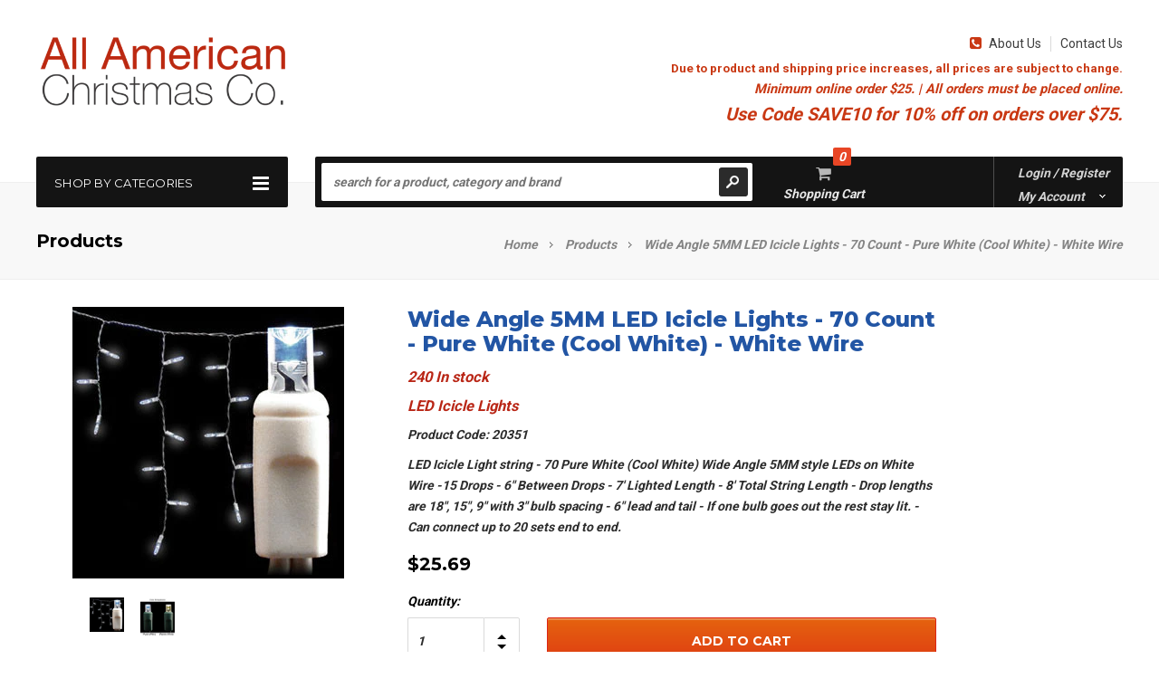

--- FILE ---
content_type: text/html; charset=utf-8
request_url: https://aachristmas.com/products/wide-angle-5mm-led-icicle-lights-70-count-pure-white-white-wire
body_size: 25787
content:
<!doctype html>
<!--[if lt IE 7]><html class="no-js lt-ie9 lt-ie8 lt-ie7" lang="en"> <![endif]-->
<!--[if IE 7]><html class="no-js lt-ie9 lt-ie8" lang="en"> <![endif]-->
<!--[if IE 8]><html class="no-js lt-ie9" lang="en"> <![endif]-->
<!--[if IE 9 ]><html class="ie9 no-js"> <![endif]-->
<!--[if (gt IE 9)|!(IE)]><!--> <html class="no-js"> <!--<![endif]-->
<head> 
<!-- Google tag (gtag.js) -->
<script async src="https://www.googletagmanager.com/gtag/js?id=G-VLZJBX6N13"></script>
<script>
  window.dataLayer = window.dataLayer || [];
  function gtag(){dataLayer.push(arguments);}
  gtag('js', new Date());

  gtag('config', 'G-VLZJBX6N13');
</script>
  <meta name="p:domain_verify" content="6c2ba8bd411c41ec86634c53ece6a1fa"/>
  <!-- Favicon -->
  <link rel="shortcut icon" href="//aachristmas.com/cdn/shop/t/9/assets/favicon.png?v=96088825596635921051632465225" type="image/png" />
  
  <meta name="p:domain_verify" content="e0482f4da69432acab90811a2c69fabf"/>

<script type="application/ld+json">
{
  "@context": "https://schema.org",
  "@type": "LocalBusiness",
  "name": "All American Christmas Co.",
  "image": "https://aachristmas.com/cdn/shop/t/9/assets/logo.png?v=69452869812910067071632465252",
  "@id": "https://aachristmas.com/",
  "url": "https://aachristmas.com/",
  "telephone": "+1 931-836-1212",
  "address": {
    "@type": "PostalAddress",
    "streetAddress": "384 Broyles St.",
    "addressLocality": "Sparta",
    "addressRegion": "TN",
    "postalCode": "38583",
    "addressCountry": "US"
  },
  "geo": {
    "@type": "GeoCoordinates",
    "latitude": 35.9476948,
    "longitude": -85.4748577
  },
  "openingHoursSpecification": {
    "@type": "OpeningHoursSpecification",
    "dayOfWeek": [
      "Monday",
      "Tuesday",
      "Wednesday",
      "Thursday",
      "Friday"
    ],
    "opens": "08:00",
    "closes": "16:00"
  },
  "sameAs": [
    "https://www.facebook.com/AllAmericanChristmasCo/",
    "https://twitter.com/aachristmas",
    "https://www.instagram.com/allamericanchristmasco/"
  ] 
}
</script>

<script type="application/ld+json">
{
  "@context": "https://schema.org",
  "@type": "Organization",
  "name": "All American Christmas Co.",
  "url": "https://aachristmas.com/",
  "logo": "https://aachristmas.com/cdn/shop/t/9/assets/logo.png?v=69452869812910067071632465252",
  "contactPoint": {
    "@type": "ContactPoint",
    "telephone": "+1 931-836-1212",
    "contactType": "customer service",
    "areaServed": "US",
    "availableLanguage": "en"
  },
  "sameAs": [
    "https://www.facebook.com/AllAmericanChristmasCo/",
    "https://twitter.com/aachristmas",
    "https://www.instagram.com/allamericanchristmasco/"
  ]
}
</script>

<script type="application/ld+json">
{
  "@context": "http://www.schema.org",
  "@type": "Store",
  "name": "All American Christmas Co.",
  "url": "https://aachristmas.com/",
  "logo": "https://aachristmas.com/cdn/shop/t/9/assets/logo.png?v=69452869812910067071632465252",
  "image": "https://aachristmas.com/cdn/shop/t/9/assets/logo.png?v=69452869812910067071632465252",
  "description": "All American Christmas Company has been online since 1994 and has always been family owned and operated. Steve, the company's owner, also has a background in installation and is always happy to help customers. We have worked with thousands of businesses, cities, decorators and home owners in the company's history. All American Christmas Company always strives to offer quality products, competive prices and great customer service to all of our customers.\n\nOne of our first and most classic options for decorating is mini lights. You may also know these as fairy lights, twinkle lights or Italian lights. These classic Christmas mini lights have been used for Christmas and more inside and outside for many years. If you are more of a traditionalist you might be interested in the C7 bulb and C9 bulbs section. These will give you that vintage feel of yesteryear on your Christmas tree or on the roof line of your home or business. We are very proud to offer a wide selection of the up and coming LED lights. There are many shapes and styles from 5MM and M5 that will be more like a mini light. C6 LED lights, also known as strawberry LED lights, C7 and C9 LED bulbs. You will find faceted or diamond cut designs as well as many lengths and bulbs counts within the LED category. Our most popular section is our craft Christmas lights. We offer several bulb counts and many colors of LED and traditional mini light craft strings. These can be used in a wide range of crafting projects such as, glass blocks, centerpieces, wine bottle lights and many more. Using lighting outside for entertaining has gained popularity in the last several years thanks to patio lights. These cool round bistro bulbs have become a staple for rustic weddings and backyard parties. You can hang them from post around your patio or pool or hang them from barn rafters for a nice glow at a barn wedding. Icicle lights can be hung along roofs or gutters to give you that classic and elegant Christmas light look. Net lights are wonderful for covering bushes during the holidays. Curtain lights are perfect for an elegant backdrop for weddings. Now that you have your lights picked out, you will need something to hang them with, that's where our huge selection Christmas light clips come in handy. We have something for almost every application imaginable. If you want to really bring your Christmas decorations to life, try using a fader, chasing controller or one of our other controller choices. In this area you will also see our options for wire that will give you the ability to create your own light strings by just adding bulbs as well as electrical supplies to complete, repair or restore your projects with ease. One of the most fun categories is our Christmas light displays. You will find something to fit every need. You can fill in with elves or a cute snowman. You will find many options for Nativity scenes for your home or business. There are fun signs and arches. There really is something for everyone. We are proud to offer a large selection of garland, bows and wreaths that will add a festive flair to your home or business. The last options you will see is a link to our Commercial division website. You will see fiberglass scenes, larger displays, pole decorations and more. If you or someone you know needs something larger for a city or business, please click through, take a look and then contact us.",
  "address": {
    "@type": "PostalAddress",
    "streetAddress": "384 Broyles St. ",
    "addressLocality": "Sparta",
    "addressRegion": "Tennessee",
    "postalCode": "38583",
    "addressCountry": "United States"
  },
  "geo": {
    "@type": "GeoCoordinates",
    "latitude": "35.9476948",
    "longitude": "-85.4748577"
  },
  "hasMap": "https://www.google.com/maps/place/384+Broyles+St,+Sparta,+TN+38583,+USA/@35.9476948,-85.4748577,17z/data=!3m1!4b1!4m6!3m5!1s0x88672e5a4849becd:0x7d7e8e72825d8061!8m2!3d35.9476905!4d-85.4722828!16s%2Fg%2F11csmx2nl7?entry=ttu",
  "openingHours": "Mo, Tu, We, Th, Fr 08:00-16:00",
  "contactPoint": {
    "@type": "ContactPoint",
    "telephone": "+1 931-836-1212"
  }
}
 </script>

  <script type="application/ld+json">
{
  "@context": "https://schema.org",
  "@type": "Organization",
  "name": "aachristmas",
  "alternateName": "aachristmas",
  "url": "https://aachristmas.com/",
  "logo": "https://cdn.shopify.com/s/files/1/1255/4701/t/9/assets/logo.png?v=6945286981291006707",
  "sameAs": [
    "https://www.facebook.com/AllAmericanChristmasCo/",
    "https://twitter.com/aachristmas",
    "https://www.instagram.com/allamericanchristmasco/",
    "https://aachristmas.com/"
  ]
}
</script>

<script type="application/ld+json">
{
  "@context": "https://schema.org/",
  "@type": "WebSite",
  "name": "aachristmas",
  "url": "https://aachristmas.com/",
  "potentialAction": {
    "@type": "SearchAction",
    "target": "https://aachristmas.com/search?q={search_term_string}led+lights",
    "query-input": "required name=search_term_string"
  }
}
</script>
  
  <script type="application/ld+json">
{
  "@context": "https://schema.org",
  "@type": "FAQPage",
  "mainEntity": [{
    "@type": "Question",
    "name": "Are your lights made in America?",
    "acceptedAnswer": {
      "@type": "Answer",
      "text": "No, our lights are not made in America. In fact, there are not Christmas lights made in America. The only items that we offer that are USA made (controllers and clips) are listed in the description."
    }
  },{
    "@type": "Question",
    "name": "How long does shipping take?",
    "acceptedAnswer": {
      "@type": "Answer",
      "text": "Click here to read our shipping info."
    }
  },{
    "@type": "Question",
    "name": "Do you ship outside of the US?",
    "acceptedAnswer": {
      "@type": "Answer",
      "text": "No, we currently only offer shipping to the US."
    }
  },{
    "@type": "Question",
    "name": "Can I return items that I ordered?",
    "acceptedAnswer": {
      "@type": "Answer",
      "text": "Of course. Just be sure to check our warranty and returns info."
    }
  },{
    "@type": "Question",
    "name": "If I call your office, can I talk to a real person?",
    "acceptedAnswer": {
      "@type": "Answer",
      "text": "Yes! We are a family owned and operated company that prides ourselves on small town charm and great customer service."
    }
  },{
    "@type": "Question",
    "name": "Do you sell replacement mini light bulbs?",
    "acceptedAnswer": {
      "@type": "Answer",
      "text": "The short answer is no. It's too hard to keep up with all the different types on mini light bulbs."
    }
  },{
    "@type": "Question",
    "name": "What do I do if something is damaged or missing from my order?",
    "acceptedAnswer": {
      "@type": "Answer",
      "text": "Contact us right away and we will do whatever we can to make it right for you."
    }
  },{
    "@type": "Question",
    "name": "Why don't you offer free shipping like Amazon?",
    "acceptedAnswer": {
      "@type": "Answer",
      "text": "We are a small business who doesn't get the shipping discounts that large retailers have. We would rather keep product costs low and offer shipping that is reliable and quick."
    }
  },{
    "@type": "Question",
    "name": "Can't I get the same thing at my local stores?",
    "acceptedAnswer": {
      "@type": "Answer",
      "text": "Actually, you can't. All American Christmas Co. offers high quality products that are meant to last for many seasons. Our products are more of a commercial grade product rather than what you find at local hardware/hobby stores."
    }
  },{
    "@type": "Question",
    "name": "Do you have a catalog?",
    "acceptedAnswer": {
      "@type": "Answer",
      "text": "No. Since we are always updating product lines and adding things to our store, we cannot keep up with a paper catalog."
    }
  },{
    "@type": "Question",
    "name": "Do you offer wholesale pricing?",
    "acceptedAnswer": {
      "@type": "Answer",
      "text": "At this time we do not offer wholesale pricing."
    }
  }]
}
</script>

  <!-- Basic page needs ================================================== -->
  <meta charset="utf-8" />

  <!-- Title and description ================================================== -->
 <!-- <title>
  70-Count Pure White LEDs Icicle | All American Christmas &ndash; All American Christmas Co
  </title>-->
  <!-- Title Edit 5-23-17 ZB-->
  <title>
  70-Count Pure White LEDs Icicle | All American Christmas
  </title>

  
  <meta name="description" content="70 pure white wide-angle 5mm LED icicle lights on white wire. 15 drops with 18-15-9″ pattern, 6″ spacing, 7′ lit length, 6″ lead/tail, links 20 sets." />
  

  <!-- Helpers ================================================== -->
  <meta name="viewport" content="width=device-width, initial-scale=1.0" />
  <link rel="canonical" href="https://aachristmas.com/products/wide-angle-5mm-led-icicle-lights-70-count-pure-white-white-wire" />
  <!-- Added by ZB 5-23-17 -->
  <meta name="robots" content="index,follow"/> 
  <meta name="copyright" content="Copyright (c) All American Christmas Co. All rights reserved." />

  
  <!-- Product meta ================================================== -->
  


  <meta property="og:type" content="product">
  <meta property="og:title" content="Wide Angle 5MM LED Icicle Lights - 70 Count - Pure White (Cool White) - White Wire">
  
  <meta property="og:image" content="http://aachristmas.com/cdn/shop/products/widelediciclewhite_cc7ff023-de86-49e0-9b95-16ae1750e2b6_grande.jpg?v=1579550926">
  <meta property="og:image:secure_url" content="https://aachristmas.com/cdn/shop/products/widelediciclewhite_cc7ff023-de86-49e0-9b95-16ae1750e2b6_grande.jpg?v=1579550926">
  
  <meta property="og:image" content="http://aachristmas.com/cdn/shop/files/5MMLEDWhiteComp_cb787bdc-2b9c-4a02-bc91-fa4e47ad1dd6_grande.jpg?v=1764000746">
  <meta property="og:image:secure_url" content="https://aachristmas.com/cdn/shop/files/5MMLEDWhiteComp_cb787bdc-2b9c-4a02-bc91-fa4e47ad1dd6_grande.jpg?v=1764000746">
  
  <meta property="og:price:amount" content="25.69">
  <meta property="og:price:currency" content="USD">


  <meta property="og:description" content="70 pure white wide-angle 5mm LED icicle lights on white wire. 15 drops with 18-15-9″ pattern, 6″ spacing, 7′ lit length, 6″ lead/tail, links 20 sets.">


  <meta property="og:url" content="https://aachristmas.com/products/wide-angle-5mm-led-icicle-lights-70-count-pure-white-white-wire">
  <meta property="og:site_name" content="All American Christmas Co">
  <!-- /snippets/twitter-card.liquid -->





  <meta name="twitter:card" content="product">
  <meta name="twitter:title" content="Wide Angle 5MM LED Icicle Lights - 70 Count - Pure White (Cool White) - White Wire">
  <meta name="twitter:description" content="LED Icicle Light string - 70 Pure White (Cool White) Wide Angle 5MM style LEDs on White Wire -15 Drops - 6&quot; Between Drops - 7&#39; Lighted Length - 8&#39; Total String Length - Drop lengths are 18&quot;, 15&quot;, 9&quot; with 3&quot; bulb spacing - 6&quot; lead and tail - If one bulb goes out the rest stay lit. - Can connect up to 20 sets end to end.">
  <meta name="twitter:image" content="https://aachristmas.com/cdn/shop/products/widelediciclewhite_cc7ff023-de86-49e0-9b95-16ae1750e2b6_medium.jpg?v=1579550926">
  <meta name="twitter:image:width" content="240">
  <meta name="twitter:image:height" content="240">
  <meta name="twitter:label1" content="Price">
  <meta name="twitter:data1" content="$25.69 USD">
  
  <meta name="twitter:label2" content="Brand">
  <meta name="twitter:data2" content="All American Christmas Co.">
  


  
  <!-- fonts -->
  

<script type="text/javascript">
  WebFontConfig = {
    google: { families: [       
      
      	
      	
      	'Roboto:100,200,300,400,500,600,700,800,900'
      	
      
      	
      	
      	,'Montserrat:100,200,300,400,500,600,700,800,900'
      	
      
      	
      	
      	,'Roboto Condensed:100,200,300,400,500,600,700,800,900'
      	
      
      
    ] }
  };
  (function() {
    var wf = document.createElement('script');
    wf.src = ('https:' == document.location.protocol ? 'https' : 'http') +
      '://ajax.googleapis.com/ajax/libs/webfont/1/webfont.js';
    wf.type = 'text/javascript';
    wf.async = 'true';
    var s = document.getElementsByTagName('script')[0];
    s.parentNode.insertBefore(wf, s);
  })(); 
</script>
  
  <!-- Styles -->
  <!-- Font-Awesome ================================================== -->
<link rel="stylesheet" href="//maxcdn.bootstrapcdn.com/font-awesome/4.3.0/css/font-awesome.min.css">

<link href="//aachristmas.com/cdn/shop/t/9/assets/bootstrap.min.css?v=12228205980803725101632465201" rel="stylesheet" type="text/css" media="all" />

<!-- Theme base and media queries -->
<link href="//aachristmas.com/cdn/shop/t/9/assets/owl.carousel.css?v=110508842938087914561632465254" rel="stylesheet" type="text/css" media="all" />
<link href="//aachristmas.com/cdn/shop/t/9/assets/owl.theme.css?v=113174684535289596581632465256" rel="stylesheet" type="text/css" media="all" />
<link href="//aachristmas.com/cdn/shop/t/9/assets/jcarousel.css?v=82166942250735316871701427516" rel="stylesheet" type="text/css" media="all" />
<link href="//aachristmas.com/cdn/shop/t/9/assets/selectize.bootstrap3.css?v=118966386664581825661632465257" rel="stylesheet" type="text/css" media="all" />
<link href="//aachristmas.com/cdn/shop/t/9/assets/jquery.fancybox.css?v=63466834292105058241632465244" rel="stylesheet" type="text/css" media="all" />
<link href="//aachristmas.com/cdn/shop/t/9/assets/jquery.mmenu.all.css?v=170298283987678388401733208662" rel="stylesheet" type="text/css" media="all" />
<link href="//aachristmas.com/cdn/shop/t/9/assets/theme-styles.css?v=99554318449940674151701427516" rel="stylesheet" type="text/css" media="all" />
<link href="//aachristmas.com/cdn/shop/t/9/assets/theme-styles-setting.css?v=162544580902110292831756414372" rel="stylesheet" type="text/css" media="all" />
<link href="//aachristmas.com/cdn/shop/t/9/assets/theme-styles-responsive.css?v=168480901712757368621756414355" rel="stylesheet" type="text/css" media="all" />
<link href="//aachristmas.com/cdn/shop/t/9/assets/animate.css?v=56134203055633722001632465191" rel="stylesheet" type="text/css" media="all" />


  
  <!-- Scripts -->
  <script src="//ajax.googleapis.com/ajax/libs/jquery/1.8.1/jquery.min.js" type="text/javascript"></script>
<script src="//aachristmas.com/cdn/shop/t/9/assets/jquery-cookie.min.js?v=72365755745404048181632465240" type="text/javascript"></script>
<script src="//aachristmas.com/cdn/shop/t/9/assets/selectize.min.js?v=74685606144567451161632465258" type="text/javascript"></script>
<script src="//aachristmas.com/cdn/shop/t/9/assets/jquery.flexslider-min.js?v=61727824838382291461632465245" type="text/javascript"></script>

<script>
  window.ajax_cart = true;
  window.money_format = "${{amount}} USD";
  window.shop_currency = "USD";
  window.show_multiple_currencies = false;
  window.loading_url = "//aachristmas.com/cdn/shop/t/9/assets/loading.gif?v=50837312686733260831632465251"; 
  window.use_color_swatch = false;
  window.product_image_resize = true;
  window.enable_sidebar_multiple_choice = true;
  window.dropdowncart_type = "hover";
  window.file_url = "//aachristmas.com/cdn/shop/files/?v=1058";
  window.asset_url = "";
  window.images_size = {
    is_crop: false,
    ratio_width : 1,
    ratio_height : 1,
  };
  window.inventory_text = {
    in_stock: "In stock",
    many_in_stock: "Many in stock",
    out_of_stock: "Out of stock",
    add_to_cart: "Add to Cart",
    sold_out: "Out of stock",
    unavailable: "Unavailable"
  };
  window.side_bar = {
    show_sidebar: "Show Sidebar",
    hide_sidebar: "Hide Sidebar"
  }
          
  window.multi_lang = false;
</script>



  <!-- Header hook for plugins ================================================== -->
  <script>window.performance && window.performance.mark && window.performance.mark('shopify.content_for_header.start');</script><meta name="google-site-verification" content="s0TzvNqf7C767A74qqBfilAbuRxCQSfu83_N9hccLSA">
<meta name="google-site-verification" content="LjfTjggsKBAOGmnmKbLdHr3bi_rOTa5Luzi3uUbxJvo">
<meta name="google-site-verification" content="s0TzvNqf7C767A74qqBfilAbuRxCQSfu83_N9hccLSA">
<meta id="shopify-digital-wallet" name="shopify-digital-wallet" content="/12554701/digital_wallets/dialog">
<meta name="shopify-checkout-api-token" content="7d5cf24c715a109f265ec5bd1b645dbd">
<meta id="in-context-paypal-metadata" data-shop-id="12554701" data-venmo-supported="false" data-environment="production" data-locale="en_US" data-paypal-v4="true" data-currency="USD">
<link rel="alternate" type="application/json+oembed" href="https://aachristmas.com/products/wide-angle-5mm-led-icicle-lights-70-count-pure-white-white-wire.oembed">
<script async="async" src="/checkouts/internal/preloads.js?locale=en-US"></script>
<link rel="preconnect" href="https://shop.app" crossorigin="anonymous">
<script async="async" src="https://shop.app/checkouts/internal/preloads.js?locale=en-US&shop_id=12554701" crossorigin="anonymous"></script>
<script id="shopify-features" type="application/json">{"accessToken":"7d5cf24c715a109f265ec5bd1b645dbd","betas":["rich-media-storefront-analytics"],"domain":"aachristmas.com","predictiveSearch":true,"shopId":12554701,"locale":"en"}</script>
<script>var Shopify = Shopify || {};
Shopify.shop = "aachristmas.myshopify.com";
Shopify.locale = "en";
Shopify.currency = {"active":"USD","rate":"1.0"};
Shopify.country = "US";
Shopify.theme = {"name":"itg_work(bh)24\/9\/2021","id":127230542007,"schema_name":null,"schema_version":null,"theme_store_id":null,"role":"main"};
Shopify.theme.handle = "null";
Shopify.theme.style = {"id":null,"handle":null};
Shopify.cdnHost = "aachristmas.com/cdn";
Shopify.routes = Shopify.routes || {};
Shopify.routes.root = "/";</script>
<script type="module">!function(o){(o.Shopify=o.Shopify||{}).modules=!0}(window);</script>
<script>!function(o){function n(){var o=[];function n(){o.push(Array.prototype.slice.apply(arguments))}return n.q=o,n}var t=o.Shopify=o.Shopify||{};t.loadFeatures=n(),t.autoloadFeatures=n()}(window);</script>
<script>
  window.ShopifyPay = window.ShopifyPay || {};
  window.ShopifyPay.apiHost = "shop.app\/pay";
  window.ShopifyPay.redirectState = null;
</script>
<script id="shop-js-analytics" type="application/json">{"pageType":"product"}</script>
<script defer="defer" async type="module" src="//aachristmas.com/cdn/shopifycloud/shop-js/modules/v2/client.init-shop-cart-sync_BApSsMSl.en.esm.js"></script>
<script defer="defer" async type="module" src="//aachristmas.com/cdn/shopifycloud/shop-js/modules/v2/chunk.common_CBoos6YZ.esm.js"></script>
<script type="module">
  await import("//aachristmas.com/cdn/shopifycloud/shop-js/modules/v2/client.init-shop-cart-sync_BApSsMSl.en.esm.js");
await import("//aachristmas.com/cdn/shopifycloud/shop-js/modules/v2/chunk.common_CBoos6YZ.esm.js");

  window.Shopify.SignInWithShop?.initShopCartSync?.({"fedCMEnabled":true,"windoidEnabled":true});

</script>
<script>
  window.Shopify = window.Shopify || {};
  if (!window.Shopify.featureAssets) window.Shopify.featureAssets = {};
  window.Shopify.featureAssets['shop-js'] = {"shop-cart-sync":["modules/v2/client.shop-cart-sync_DJczDl9f.en.esm.js","modules/v2/chunk.common_CBoos6YZ.esm.js"],"init-fed-cm":["modules/v2/client.init-fed-cm_BzwGC0Wi.en.esm.js","modules/v2/chunk.common_CBoos6YZ.esm.js"],"init-windoid":["modules/v2/client.init-windoid_BS26ThXS.en.esm.js","modules/v2/chunk.common_CBoos6YZ.esm.js"],"shop-cash-offers":["modules/v2/client.shop-cash-offers_DthCPNIO.en.esm.js","modules/v2/chunk.common_CBoos6YZ.esm.js","modules/v2/chunk.modal_Bu1hFZFC.esm.js"],"shop-button":["modules/v2/client.shop-button_D_JX508o.en.esm.js","modules/v2/chunk.common_CBoos6YZ.esm.js"],"init-shop-email-lookup-coordinator":["modules/v2/client.init-shop-email-lookup-coordinator_DFwWcvrS.en.esm.js","modules/v2/chunk.common_CBoos6YZ.esm.js"],"shop-toast-manager":["modules/v2/client.shop-toast-manager_tEhgP2F9.en.esm.js","modules/v2/chunk.common_CBoos6YZ.esm.js"],"shop-login-button":["modules/v2/client.shop-login-button_DwLgFT0K.en.esm.js","modules/v2/chunk.common_CBoos6YZ.esm.js","modules/v2/chunk.modal_Bu1hFZFC.esm.js"],"avatar":["modules/v2/client.avatar_BTnouDA3.en.esm.js"],"init-shop-cart-sync":["modules/v2/client.init-shop-cart-sync_BApSsMSl.en.esm.js","modules/v2/chunk.common_CBoos6YZ.esm.js"],"pay-button":["modules/v2/client.pay-button_BuNmcIr_.en.esm.js","modules/v2/chunk.common_CBoos6YZ.esm.js"],"init-shop-for-new-customer-accounts":["modules/v2/client.init-shop-for-new-customer-accounts_DrjXSI53.en.esm.js","modules/v2/client.shop-login-button_DwLgFT0K.en.esm.js","modules/v2/chunk.common_CBoos6YZ.esm.js","modules/v2/chunk.modal_Bu1hFZFC.esm.js"],"init-customer-accounts-sign-up":["modules/v2/client.init-customer-accounts-sign-up_TlVCiykN.en.esm.js","modules/v2/client.shop-login-button_DwLgFT0K.en.esm.js","modules/v2/chunk.common_CBoos6YZ.esm.js","modules/v2/chunk.modal_Bu1hFZFC.esm.js"],"shop-follow-button":["modules/v2/client.shop-follow-button_C5D3XtBb.en.esm.js","modules/v2/chunk.common_CBoos6YZ.esm.js","modules/v2/chunk.modal_Bu1hFZFC.esm.js"],"checkout-modal":["modules/v2/client.checkout-modal_8TC_1FUY.en.esm.js","modules/v2/chunk.common_CBoos6YZ.esm.js","modules/v2/chunk.modal_Bu1hFZFC.esm.js"],"init-customer-accounts":["modules/v2/client.init-customer-accounts_C0Oh2ljF.en.esm.js","modules/v2/client.shop-login-button_DwLgFT0K.en.esm.js","modules/v2/chunk.common_CBoos6YZ.esm.js","modules/v2/chunk.modal_Bu1hFZFC.esm.js"],"lead-capture":["modules/v2/client.lead-capture_Cq0gfm7I.en.esm.js","modules/v2/chunk.common_CBoos6YZ.esm.js","modules/v2/chunk.modal_Bu1hFZFC.esm.js"],"shop-login":["modules/v2/client.shop-login_BmtnoEUo.en.esm.js","modules/v2/chunk.common_CBoos6YZ.esm.js","modules/v2/chunk.modal_Bu1hFZFC.esm.js"],"payment-terms":["modules/v2/client.payment-terms_BHOWV7U_.en.esm.js","modules/v2/chunk.common_CBoos6YZ.esm.js","modules/v2/chunk.modal_Bu1hFZFC.esm.js"]};
</script>
<script>(function() {
  var isLoaded = false;
  function asyncLoad() {
    if (isLoaded) return;
    isLoaded = true;
    var urls = ["\/\/shopify.privy.com\/widget.js?shop=aachristmas.myshopify.com","https:\/\/chimpstatic.com\/mcjs-connected\/js\/users\/8a4dec02b4fc0be141f631daa\/77f6acadaba5a7558f32c2158.js?shop=aachristmas.myshopify.com"];
    for (var i = 0; i < urls.length; i++) {
      var s = document.createElement('script');
      s.type = 'text/javascript';
      s.async = true;
      s.src = urls[i];
      var x = document.getElementsByTagName('script')[0];
      x.parentNode.insertBefore(s, x);
    }
  };
  if(window.attachEvent) {
    window.attachEvent('onload', asyncLoad);
  } else {
    window.addEventListener('load', asyncLoad, false);
  }
})();</script>
<script id="__st">var __st={"a":12554701,"offset":-21600,"reqid":"1b3381ac-0697-4605-9773-56a41dc9304d-1768862694","pageurl":"aachristmas.com\/products\/wide-angle-5mm-led-icicle-lights-70-count-pure-white-white-wire","u":"125be55cabe2","p":"product","rtyp":"product","rid":4493796474973};</script>
<script>window.ShopifyPaypalV4VisibilityTracking = true;</script>
<script id="captcha-bootstrap">!function(){'use strict';const t='contact',e='account',n='new_comment',o=[[t,t],['blogs',n],['comments',n],[t,'customer']],c=[[e,'customer_login'],[e,'guest_login'],[e,'recover_customer_password'],[e,'create_customer']],r=t=>t.map((([t,e])=>`form[action*='/${t}']:not([data-nocaptcha='true']) input[name='form_type'][value='${e}']`)).join(','),a=t=>()=>t?[...document.querySelectorAll(t)].map((t=>t.form)):[];function s(){const t=[...o],e=r(t);return a(e)}const i='password',u='form_key',d=['recaptcha-v3-token','g-recaptcha-response','h-captcha-response',i],f=()=>{try{return window.sessionStorage}catch{return}},m='__shopify_v',_=t=>t.elements[u];function p(t,e,n=!1){try{const o=window.sessionStorage,c=JSON.parse(o.getItem(e)),{data:r}=function(t){const{data:e,action:n}=t;return t[m]||n?{data:e,action:n}:{data:t,action:n}}(c);for(const[e,n]of Object.entries(r))t.elements[e]&&(t.elements[e].value=n);n&&o.removeItem(e)}catch(o){console.error('form repopulation failed',{error:o})}}const l='form_type',E='cptcha';function T(t){t.dataset[E]=!0}const w=window,h=w.document,L='Shopify',v='ce_forms',y='captcha';let A=!1;((t,e)=>{const n=(g='f06e6c50-85a8-45c8-87d0-21a2b65856fe',I='https://cdn.shopify.com/shopifycloud/storefront-forms-hcaptcha/ce_storefront_forms_captcha_hcaptcha.v1.5.2.iife.js',D={infoText:'Protected by hCaptcha',privacyText:'Privacy',termsText:'Terms'},(t,e,n)=>{const o=w[L][v],c=o.bindForm;if(c)return c(t,g,e,D).then(n);var r;o.q.push([[t,g,e,D],n]),r=I,A||(h.body.append(Object.assign(h.createElement('script'),{id:'captcha-provider',async:!0,src:r})),A=!0)});var g,I,D;w[L]=w[L]||{},w[L][v]=w[L][v]||{},w[L][v].q=[],w[L][y]=w[L][y]||{},w[L][y].protect=function(t,e){n(t,void 0,e),T(t)},Object.freeze(w[L][y]),function(t,e,n,w,h,L){const[v,y,A,g]=function(t,e,n){const i=e?o:[],u=t?c:[],d=[...i,...u],f=r(d),m=r(i),_=r(d.filter((([t,e])=>n.includes(e))));return[a(f),a(m),a(_),s()]}(w,h,L),I=t=>{const e=t.target;return e instanceof HTMLFormElement?e:e&&e.form},D=t=>v().includes(t);t.addEventListener('submit',(t=>{const e=I(t);if(!e)return;const n=D(e)&&!e.dataset.hcaptchaBound&&!e.dataset.recaptchaBound,o=_(e),c=g().includes(e)&&(!o||!o.value);(n||c)&&t.preventDefault(),c&&!n&&(function(t){try{if(!f())return;!function(t){const e=f();if(!e)return;const n=_(t);if(!n)return;const o=n.value;o&&e.removeItem(o)}(t);const e=Array.from(Array(32),(()=>Math.random().toString(36)[2])).join('');!function(t,e){_(t)||t.append(Object.assign(document.createElement('input'),{type:'hidden',name:u})),t.elements[u].value=e}(t,e),function(t,e){const n=f();if(!n)return;const o=[...t.querySelectorAll(`input[type='${i}']`)].map((({name:t})=>t)),c=[...d,...o],r={};for(const[a,s]of new FormData(t).entries())c.includes(a)||(r[a]=s);n.setItem(e,JSON.stringify({[m]:1,action:t.action,data:r}))}(t,e)}catch(e){console.error('failed to persist form',e)}}(e),e.submit())}));const S=(t,e)=>{t&&!t.dataset[E]&&(n(t,e.some((e=>e===t))),T(t))};for(const o of['focusin','change'])t.addEventListener(o,(t=>{const e=I(t);D(e)&&S(e,y())}));const B=e.get('form_key'),M=e.get(l),P=B&&M;t.addEventListener('DOMContentLoaded',(()=>{const t=y();if(P)for(const e of t)e.elements[l].value===M&&p(e,B);[...new Set([...A(),...v().filter((t=>'true'===t.dataset.shopifyCaptcha))])].forEach((e=>S(e,t)))}))}(h,new URLSearchParams(w.location.search),n,t,e,['guest_login'])})(!0,!0)}();</script>
<script integrity="sha256-4kQ18oKyAcykRKYeNunJcIwy7WH5gtpwJnB7kiuLZ1E=" data-source-attribution="shopify.loadfeatures" defer="defer" src="//aachristmas.com/cdn/shopifycloud/storefront/assets/storefront/load_feature-a0a9edcb.js" crossorigin="anonymous"></script>
<script crossorigin="anonymous" defer="defer" src="//aachristmas.com/cdn/shopifycloud/storefront/assets/shopify_pay/storefront-65b4c6d7.js?v=20250812"></script>
<script data-source-attribution="shopify.dynamic_checkout.dynamic.init">var Shopify=Shopify||{};Shopify.PaymentButton=Shopify.PaymentButton||{isStorefrontPortableWallets:!0,init:function(){window.Shopify.PaymentButton.init=function(){};var t=document.createElement("script");t.src="https://aachristmas.com/cdn/shopifycloud/portable-wallets/latest/portable-wallets.en.js",t.type="module",document.head.appendChild(t)}};
</script>
<script data-source-attribution="shopify.dynamic_checkout.buyer_consent">
  function portableWalletsHideBuyerConsent(e){var t=document.getElementById("shopify-buyer-consent"),n=document.getElementById("shopify-subscription-policy-button");t&&n&&(t.classList.add("hidden"),t.setAttribute("aria-hidden","true"),n.removeEventListener("click",e))}function portableWalletsShowBuyerConsent(e){var t=document.getElementById("shopify-buyer-consent"),n=document.getElementById("shopify-subscription-policy-button");t&&n&&(t.classList.remove("hidden"),t.removeAttribute("aria-hidden"),n.addEventListener("click",e))}window.Shopify?.PaymentButton&&(window.Shopify.PaymentButton.hideBuyerConsent=portableWalletsHideBuyerConsent,window.Shopify.PaymentButton.showBuyerConsent=portableWalletsShowBuyerConsent);
</script>
<script data-source-attribution="shopify.dynamic_checkout.cart.bootstrap">document.addEventListener("DOMContentLoaded",(function(){function t(){return document.querySelector("shopify-accelerated-checkout-cart, shopify-accelerated-checkout")}if(t())Shopify.PaymentButton.init();else{new MutationObserver((function(e,n){t()&&(Shopify.PaymentButton.init(),n.disconnect())})).observe(document.body,{childList:!0,subtree:!0})}}));
</script>
<link id="shopify-accelerated-checkout-styles" rel="stylesheet" media="screen" href="https://aachristmas.com/cdn/shopifycloud/portable-wallets/latest/accelerated-checkout-backwards-compat.css" crossorigin="anonymous">
<style id="shopify-accelerated-checkout-cart">
        #shopify-buyer-consent {
  margin-top: 1em;
  display: inline-block;
  width: 100%;
}

#shopify-buyer-consent.hidden {
  display: none;
}

#shopify-subscription-policy-button {
  background: none;
  border: none;
  padding: 0;
  text-decoration: underline;
  font-size: inherit;
  cursor: pointer;
}

#shopify-subscription-policy-button::before {
  box-shadow: none;
}

      </style>

<script>window.performance && window.performance.mark && window.performance.mark('shopify.content_for_header.end');</script>

  <!--[if lt IE 9]>
  <script src="//html5shiv.googlecode.com/svn/trunk/html5.js" type="text/javascript"></script>
  <![endif]-->

  
  
  <meta name="google-site-verification" content="OacNXZsevQ4NLH0H4nEgIFc14uhT8ttkInvbjUar8s0" />

  <meta name="msvalidate.01" content="5B34BD252D96DC90572E5BD4D05BDE5C" />
  


<!-- Google tag (gtag.js) -->
<script async src="https://www.googletagmanager.com/gtag/js?id=AW-1070123619"></script>
<script>
  window.dataLayer = window.dataLayer || [];
  function gtag(){dataLayer.push(arguments);}
  gtag('js', new Date());

  gtag('config', 'AW-1070123619');
</script>

<script>(function(w,d,t,r,u){var f,n,i;w[u]=w[u]||[],f=function(){var o={ti:"97077045", enableAutoSpaTracking: true};o.q=w[u],w[u]=new UET(o),w[u].push("pageLoad")},n=d.createElement(t),n.src=r,n.async=1,n.onload=n.onreadystatechange=function(){var s=this.readyState;s&&s!=="loaded"&&s!=="complete"||(f(),n.onload=n.onreadystatechange=null)},i=d.getElementsByTagName(t)[0],i.parentNode.insertBefore(n,i)})(window,document,"script","//bat.bing.com/bat.js","uetq");</script>

<!-- BEGIN app block: shopify://apps/minmaxify-order-limits/blocks/app-embed-block/3acfba32-89f3-4377-ae20-cbb9abc48475 --><script type="text/javascript" src="https://limits.minmaxify.com/aachristmas.myshopify.com?v=139a&r=20251116185807"></script>

<!-- END app block --><link href="https://monorail-edge.shopifysvc.com" rel="dns-prefetch">
<script>(function(){if ("sendBeacon" in navigator && "performance" in window) {try {var session_token_from_headers = performance.getEntriesByType('navigation')[0].serverTiming.find(x => x.name == '_s').description;} catch {var session_token_from_headers = undefined;}var session_cookie_matches = document.cookie.match(/_shopify_s=([^;]*)/);var session_token_from_cookie = session_cookie_matches && session_cookie_matches.length === 2 ? session_cookie_matches[1] : "";var session_token = session_token_from_headers || session_token_from_cookie || "";function handle_abandonment_event(e) {var entries = performance.getEntries().filter(function(entry) {return /monorail-edge.shopifysvc.com/.test(entry.name);});if (!window.abandonment_tracked && entries.length === 0) {window.abandonment_tracked = true;var currentMs = Date.now();var navigation_start = performance.timing.navigationStart;var payload = {shop_id: 12554701,url: window.location.href,navigation_start,duration: currentMs - navigation_start,session_token,page_type: "product"};window.navigator.sendBeacon("https://monorail-edge.shopifysvc.com/v1/produce", JSON.stringify({schema_id: "online_store_buyer_site_abandonment/1.1",payload: payload,metadata: {event_created_at_ms: currentMs,event_sent_at_ms: currentMs}}));}}window.addEventListener('pagehide', handle_abandonment_event);}}());</script>
<script id="web-pixels-manager-setup">(function e(e,d,r,n,o){if(void 0===o&&(o={}),!Boolean(null===(a=null===(i=window.Shopify)||void 0===i?void 0:i.analytics)||void 0===a?void 0:a.replayQueue)){var i,a;window.Shopify=window.Shopify||{};var t=window.Shopify;t.analytics=t.analytics||{};var s=t.analytics;s.replayQueue=[],s.publish=function(e,d,r){return s.replayQueue.push([e,d,r]),!0};try{self.performance.mark("wpm:start")}catch(e){}var l=function(){var e={modern:/Edge?\/(1{2}[4-9]|1[2-9]\d|[2-9]\d{2}|\d{4,})\.\d+(\.\d+|)|Firefox\/(1{2}[4-9]|1[2-9]\d|[2-9]\d{2}|\d{4,})\.\d+(\.\d+|)|Chrom(ium|e)\/(9{2}|\d{3,})\.\d+(\.\d+|)|(Maci|X1{2}).+ Version\/(15\.\d+|(1[6-9]|[2-9]\d|\d{3,})\.\d+)([,.]\d+|)( \(\w+\)|)( Mobile\/\w+|) Safari\/|Chrome.+OPR\/(9{2}|\d{3,})\.\d+\.\d+|(CPU[ +]OS|iPhone[ +]OS|CPU[ +]iPhone|CPU IPhone OS|CPU iPad OS)[ +]+(15[._]\d+|(1[6-9]|[2-9]\d|\d{3,})[._]\d+)([._]\d+|)|Android:?[ /-](13[3-9]|1[4-9]\d|[2-9]\d{2}|\d{4,})(\.\d+|)(\.\d+|)|Android.+Firefox\/(13[5-9]|1[4-9]\d|[2-9]\d{2}|\d{4,})\.\d+(\.\d+|)|Android.+Chrom(ium|e)\/(13[3-9]|1[4-9]\d|[2-9]\d{2}|\d{4,})\.\d+(\.\d+|)|SamsungBrowser\/([2-9]\d|\d{3,})\.\d+/,legacy:/Edge?\/(1[6-9]|[2-9]\d|\d{3,})\.\d+(\.\d+|)|Firefox\/(5[4-9]|[6-9]\d|\d{3,})\.\d+(\.\d+|)|Chrom(ium|e)\/(5[1-9]|[6-9]\d|\d{3,})\.\d+(\.\d+|)([\d.]+$|.*Safari\/(?![\d.]+ Edge\/[\d.]+$))|(Maci|X1{2}).+ Version\/(10\.\d+|(1[1-9]|[2-9]\d|\d{3,})\.\d+)([,.]\d+|)( \(\w+\)|)( Mobile\/\w+|) Safari\/|Chrome.+OPR\/(3[89]|[4-9]\d|\d{3,})\.\d+\.\d+|(CPU[ +]OS|iPhone[ +]OS|CPU[ +]iPhone|CPU IPhone OS|CPU iPad OS)[ +]+(10[._]\d+|(1[1-9]|[2-9]\d|\d{3,})[._]\d+)([._]\d+|)|Android:?[ /-](13[3-9]|1[4-9]\d|[2-9]\d{2}|\d{4,})(\.\d+|)(\.\d+|)|Mobile Safari.+OPR\/([89]\d|\d{3,})\.\d+\.\d+|Android.+Firefox\/(13[5-9]|1[4-9]\d|[2-9]\d{2}|\d{4,})\.\d+(\.\d+|)|Android.+Chrom(ium|e)\/(13[3-9]|1[4-9]\d|[2-9]\d{2}|\d{4,})\.\d+(\.\d+|)|Android.+(UC? ?Browser|UCWEB|U3)[ /]?(15\.([5-9]|\d{2,})|(1[6-9]|[2-9]\d|\d{3,})\.\d+)\.\d+|SamsungBrowser\/(5\.\d+|([6-9]|\d{2,})\.\d+)|Android.+MQ{2}Browser\/(14(\.(9|\d{2,})|)|(1[5-9]|[2-9]\d|\d{3,})(\.\d+|))(\.\d+|)|K[Aa][Ii]OS\/(3\.\d+|([4-9]|\d{2,})\.\d+)(\.\d+|)/},d=e.modern,r=e.legacy,n=navigator.userAgent;return n.match(d)?"modern":n.match(r)?"legacy":"unknown"}(),u="modern"===l?"modern":"legacy",c=(null!=n?n:{modern:"",legacy:""})[u],f=function(e){return[e.baseUrl,"/wpm","/b",e.hashVersion,"modern"===e.buildTarget?"m":"l",".js"].join("")}({baseUrl:d,hashVersion:r,buildTarget:u}),m=function(e){var d=e.version,r=e.bundleTarget,n=e.surface,o=e.pageUrl,i=e.monorailEndpoint;return{emit:function(e){var a=e.status,t=e.errorMsg,s=(new Date).getTime(),l=JSON.stringify({metadata:{event_sent_at_ms:s},events:[{schema_id:"web_pixels_manager_load/3.1",payload:{version:d,bundle_target:r,page_url:o,status:a,surface:n,error_msg:t},metadata:{event_created_at_ms:s}}]});if(!i)return console&&console.warn&&console.warn("[Web Pixels Manager] No Monorail endpoint provided, skipping logging."),!1;try{return self.navigator.sendBeacon.bind(self.navigator)(i,l)}catch(e){}var u=new XMLHttpRequest;try{return u.open("POST",i,!0),u.setRequestHeader("Content-Type","text/plain"),u.send(l),!0}catch(e){return console&&console.warn&&console.warn("[Web Pixels Manager] Got an unhandled error while logging to Monorail."),!1}}}}({version:r,bundleTarget:l,surface:e.surface,pageUrl:self.location.href,monorailEndpoint:e.monorailEndpoint});try{o.browserTarget=l,function(e){var d=e.src,r=e.async,n=void 0===r||r,o=e.onload,i=e.onerror,a=e.sri,t=e.scriptDataAttributes,s=void 0===t?{}:t,l=document.createElement("script"),u=document.querySelector("head"),c=document.querySelector("body");if(l.async=n,l.src=d,a&&(l.integrity=a,l.crossOrigin="anonymous"),s)for(var f in s)if(Object.prototype.hasOwnProperty.call(s,f))try{l.dataset[f]=s[f]}catch(e){}if(o&&l.addEventListener("load",o),i&&l.addEventListener("error",i),u)u.appendChild(l);else{if(!c)throw new Error("Did not find a head or body element to append the script");c.appendChild(l)}}({src:f,async:!0,onload:function(){if(!function(){var e,d;return Boolean(null===(d=null===(e=window.Shopify)||void 0===e?void 0:e.analytics)||void 0===d?void 0:d.initialized)}()){var d=window.webPixelsManager.init(e)||void 0;if(d){var r=window.Shopify.analytics;r.replayQueue.forEach((function(e){var r=e[0],n=e[1],o=e[2];d.publishCustomEvent(r,n,o)})),r.replayQueue=[],r.publish=d.publishCustomEvent,r.visitor=d.visitor,r.initialized=!0}}},onerror:function(){return m.emit({status:"failed",errorMsg:"".concat(f," has failed to load")})},sri:function(e){var d=/^sha384-[A-Za-z0-9+/=]+$/;return"string"==typeof e&&d.test(e)}(c)?c:"",scriptDataAttributes:o}),m.emit({status:"loading"})}catch(e){m.emit({status:"failed",errorMsg:(null==e?void 0:e.message)||"Unknown error"})}}})({shopId: 12554701,storefrontBaseUrl: "https://aachristmas.com",extensionsBaseUrl: "https://extensions.shopifycdn.com/cdn/shopifycloud/web-pixels-manager",monorailEndpoint: "https://monorail-edge.shopifysvc.com/unstable/produce_batch",surface: "storefront-renderer",enabledBetaFlags: ["2dca8a86"],webPixelsConfigList: [{"id":"1102545142","configuration":"{\"webPixelName\":\"Judge.me\"}","eventPayloadVersion":"v1","runtimeContext":"STRICT","scriptVersion":"34ad157958823915625854214640f0bf","type":"APP","apiClientId":683015,"privacyPurposes":["ANALYTICS"],"dataSharingAdjustments":{"protectedCustomerApprovalScopes":["read_customer_email","read_customer_name","read_customer_personal_data","read_customer_phone"]}},{"id":"889815286","configuration":"{\"config\":\"{\\\"google_tag_ids\\\":[\\\"GT-NNS29L3N\\\"],\\\"target_country\\\":\\\"US\\\",\\\"gtag_events\\\":[{\\\"type\\\":\\\"view_item\\\",\\\"action_label\\\":\\\"MC-M49VLQJ3VJ\\\"},{\\\"type\\\":\\\"purchase\\\",\\\"action_label\\\":\\\"MC-M49VLQJ3VJ\\\"},{\\\"type\\\":\\\"page_view\\\",\\\"action_label\\\":\\\"MC-M49VLQJ3VJ\\\"}],\\\"enable_monitoring_mode\\\":false}\"}","eventPayloadVersion":"v1","runtimeContext":"OPEN","scriptVersion":"b2a88bafab3e21179ed38636efcd8a93","type":"APP","apiClientId":1780363,"privacyPurposes":[],"dataSharingAdjustments":{"protectedCustomerApprovalScopes":["read_customer_address","read_customer_email","read_customer_name","read_customer_personal_data","read_customer_phone"]}},{"id":"67862774","eventPayloadVersion":"v1","runtimeContext":"LAX","scriptVersion":"1","type":"CUSTOM","privacyPurposes":["MARKETING"],"name":"Meta pixel (migrated)"},{"id":"87392502","eventPayloadVersion":"v1","runtimeContext":"LAX","scriptVersion":"1","type":"CUSTOM","privacyPurposes":["ANALYTICS"],"name":"Google Analytics tag (migrated)"},{"id":"shopify-app-pixel","configuration":"{}","eventPayloadVersion":"v1","runtimeContext":"STRICT","scriptVersion":"0450","apiClientId":"shopify-pixel","type":"APP","privacyPurposes":["ANALYTICS","MARKETING"]},{"id":"shopify-custom-pixel","eventPayloadVersion":"v1","runtimeContext":"LAX","scriptVersion":"0450","apiClientId":"shopify-pixel","type":"CUSTOM","privacyPurposes":["ANALYTICS","MARKETING"]}],isMerchantRequest: false,initData: {"shop":{"name":"All American Christmas Co","paymentSettings":{"currencyCode":"USD"},"myshopifyDomain":"aachristmas.myshopify.com","countryCode":"US","storefrontUrl":"https:\/\/aachristmas.com"},"customer":null,"cart":null,"checkout":null,"productVariants":[{"price":{"amount":25.69,"currencyCode":"USD"},"product":{"title":"Wide Angle 5MM LED Icicle Lights - 70 Count - Pure White (Cool White) - White Wire","vendor":"All American Christmas Co.","id":"4493796474973","untranslatedTitle":"Wide Angle 5MM LED Icicle Lights - 70 Count - Pure White (Cool White) - White Wire","url":"\/products\/wide-angle-5mm-led-icicle-lights-70-count-pure-white-white-wire","type":"LED Icicle Lights"},"id":"31792930979933","image":{"src":"\/\/aachristmas.com\/cdn\/shop\/products\/widelediciclewhite_cc7ff023-de86-49e0-9b95-16ae1750e2b6.jpg?v=1579550926"},"sku":"20351","title":"Default Title","untranslatedTitle":"Default Title"}],"purchasingCompany":null},},"https://aachristmas.com/cdn","fcfee988w5aeb613cpc8e4bc33m6693e112",{"modern":"","legacy":""},{"shopId":"12554701","storefrontBaseUrl":"https:\/\/aachristmas.com","extensionBaseUrl":"https:\/\/extensions.shopifycdn.com\/cdn\/shopifycloud\/web-pixels-manager","surface":"storefront-renderer","enabledBetaFlags":"[\"2dca8a86\"]","isMerchantRequest":"false","hashVersion":"fcfee988w5aeb613cpc8e4bc33m6693e112","publish":"custom","events":"[[\"page_viewed\",{}],[\"product_viewed\",{\"productVariant\":{\"price\":{\"amount\":25.69,\"currencyCode\":\"USD\"},\"product\":{\"title\":\"Wide Angle 5MM LED Icicle Lights - 70 Count - Pure White (Cool White) - White Wire\",\"vendor\":\"All American Christmas Co.\",\"id\":\"4493796474973\",\"untranslatedTitle\":\"Wide Angle 5MM LED Icicle Lights - 70 Count - Pure White (Cool White) - White Wire\",\"url\":\"\/products\/wide-angle-5mm-led-icicle-lights-70-count-pure-white-white-wire\",\"type\":\"LED Icicle Lights\"},\"id\":\"31792930979933\",\"image\":{\"src\":\"\/\/aachristmas.com\/cdn\/shop\/products\/widelediciclewhite_cc7ff023-de86-49e0-9b95-16ae1750e2b6.jpg?v=1579550926\"},\"sku\":\"20351\",\"title\":\"Default Title\",\"untranslatedTitle\":\"Default Title\"}}]]"});</script><script>
  window.ShopifyAnalytics = window.ShopifyAnalytics || {};
  window.ShopifyAnalytics.meta = window.ShopifyAnalytics.meta || {};
  window.ShopifyAnalytics.meta.currency = 'USD';
  var meta = {"product":{"id":4493796474973,"gid":"gid:\/\/shopify\/Product\/4493796474973","vendor":"All American Christmas Co.","type":"LED Icicle Lights","handle":"wide-angle-5mm-led-icicle-lights-70-count-pure-white-white-wire","variants":[{"id":31792930979933,"price":2569,"name":"Wide Angle 5MM LED Icicle Lights - 70 Count - Pure White (Cool White) - White Wire","public_title":null,"sku":"20351"}],"remote":false},"page":{"pageType":"product","resourceType":"product","resourceId":4493796474973,"requestId":"1b3381ac-0697-4605-9773-56a41dc9304d-1768862694"}};
  for (var attr in meta) {
    window.ShopifyAnalytics.meta[attr] = meta[attr];
  }
</script>
<script class="analytics">
  (function () {
    var customDocumentWrite = function(content) {
      var jquery = null;

      if (window.jQuery) {
        jquery = window.jQuery;
      } else if (window.Checkout && window.Checkout.$) {
        jquery = window.Checkout.$;
      }

      if (jquery) {
        jquery('body').append(content);
      }
    };

    var hasLoggedConversion = function(token) {
      if (token) {
        return document.cookie.indexOf('loggedConversion=' + token) !== -1;
      }
      return false;
    }

    var setCookieIfConversion = function(token) {
      if (token) {
        var twoMonthsFromNow = new Date(Date.now());
        twoMonthsFromNow.setMonth(twoMonthsFromNow.getMonth() + 2);

        document.cookie = 'loggedConversion=' + token + '; expires=' + twoMonthsFromNow;
      }
    }

    var trekkie = window.ShopifyAnalytics.lib = window.trekkie = window.trekkie || [];
    if (trekkie.integrations) {
      return;
    }
    trekkie.methods = [
      'identify',
      'page',
      'ready',
      'track',
      'trackForm',
      'trackLink'
    ];
    trekkie.factory = function(method) {
      return function() {
        var args = Array.prototype.slice.call(arguments);
        args.unshift(method);
        trekkie.push(args);
        return trekkie;
      };
    };
    for (var i = 0; i < trekkie.methods.length; i++) {
      var key = trekkie.methods[i];
      trekkie[key] = trekkie.factory(key);
    }
    trekkie.load = function(config) {
      trekkie.config = config || {};
      trekkie.config.initialDocumentCookie = document.cookie;
      var first = document.getElementsByTagName('script')[0];
      var script = document.createElement('script');
      script.type = 'text/javascript';
      script.onerror = function(e) {
        var scriptFallback = document.createElement('script');
        scriptFallback.type = 'text/javascript';
        scriptFallback.onerror = function(error) {
                var Monorail = {
      produce: function produce(monorailDomain, schemaId, payload) {
        var currentMs = new Date().getTime();
        var event = {
          schema_id: schemaId,
          payload: payload,
          metadata: {
            event_created_at_ms: currentMs,
            event_sent_at_ms: currentMs
          }
        };
        return Monorail.sendRequest("https://" + monorailDomain + "/v1/produce", JSON.stringify(event));
      },
      sendRequest: function sendRequest(endpointUrl, payload) {
        // Try the sendBeacon API
        if (window && window.navigator && typeof window.navigator.sendBeacon === 'function' && typeof window.Blob === 'function' && !Monorail.isIos12()) {
          var blobData = new window.Blob([payload], {
            type: 'text/plain'
          });

          if (window.navigator.sendBeacon(endpointUrl, blobData)) {
            return true;
          } // sendBeacon was not successful

        } // XHR beacon

        var xhr = new XMLHttpRequest();

        try {
          xhr.open('POST', endpointUrl);
          xhr.setRequestHeader('Content-Type', 'text/plain');
          xhr.send(payload);
        } catch (e) {
          console.log(e);
        }

        return false;
      },
      isIos12: function isIos12() {
        return window.navigator.userAgent.lastIndexOf('iPhone; CPU iPhone OS 12_') !== -1 || window.navigator.userAgent.lastIndexOf('iPad; CPU OS 12_') !== -1;
      }
    };
    Monorail.produce('monorail-edge.shopifysvc.com',
      'trekkie_storefront_load_errors/1.1',
      {shop_id: 12554701,
      theme_id: 127230542007,
      app_name: "storefront",
      context_url: window.location.href,
      source_url: "//aachristmas.com/cdn/s/trekkie.storefront.cd680fe47e6c39ca5d5df5f0a32d569bc48c0f27.min.js"});

        };
        scriptFallback.async = true;
        scriptFallback.src = '//aachristmas.com/cdn/s/trekkie.storefront.cd680fe47e6c39ca5d5df5f0a32d569bc48c0f27.min.js';
        first.parentNode.insertBefore(scriptFallback, first);
      };
      script.async = true;
      script.src = '//aachristmas.com/cdn/s/trekkie.storefront.cd680fe47e6c39ca5d5df5f0a32d569bc48c0f27.min.js';
      first.parentNode.insertBefore(script, first);
    };
    trekkie.load(
      {"Trekkie":{"appName":"storefront","development":false,"defaultAttributes":{"shopId":12554701,"isMerchantRequest":null,"themeId":127230542007,"themeCityHash":"7735119982137963314","contentLanguage":"en","currency":"USD","eventMetadataId":"b82e851c-859c-474b-8222-b8249a4b51b5"},"isServerSideCookieWritingEnabled":true,"monorailRegion":"shop_domain","enabledBetaFlags":["65f19447"]},"Session Attribution":{},"S2S":{"facebookCapiEnabled":false,"source":"trekkie-storefront-renderer","apiClientId":580111}}
    );

    var loaded = false;
    trekkie.ready(function() {
      if (loaded) return;
      loaded = true;

      window.ShopifyAnalytics.lib = window.trekkie;

      var originalDocumentWrite = document.write;
      document.write = customDocumentWrite;
      try { window.ShopifyAnalytics.merchantGoogleAnalytics.call(this); } catch(error) {};
      document.write = originalDocumentWrite;

      window.ShopifyAnalytics.lib.page(null,{"pageType":"product","resourceType":"product","resourceId":4493796474973,"requestId":"1b3381ac-0697-4605-9773-56a41dc9304d-1768862694","shopifyEmitted":true});

      var match = window.location.pathname.match(/checkouts\/(.+)\/(thank_you|post_purchase)/)
      var token = match? match[1]: undefined;
      if (!hasLoggedConversion(token)) {
        setCookieIfConversion(token);
        window.ShopifyAnalytics.lib.track("Viewed Product",{"currency":"USD","variantId":31792930979933,"productId":4493796474973,"productGid":"gid:\/\/shopify\/Product\/4493796474973","name":"Wide Angle 5MM LED Icicle Lights - 70 Count - Pure White (Cool White) - White Wire","price":"25.69","sku":"20351","brand":"All American Christmas Co.","variant":null,"category":"LED Icicle Lights","nonInteraction":true,"remote":false},undefined,undefined,{"shopifyEmitted":true});
      window.ShopifyAnalytics.lib.track("monorail:\/\/trekkie_storefront_viewed_product\/1.1",{"currency":"USD","variantId":31792930979933,"productId":4493796474973,"productGid":"gid:\/\/shopify\/Product\/4493796474973","name":"Wide Angle 5MM LED Icicle Lights - 70 Count - Pure White (Cool White) - White Wire","price":"25.69","sku":"20351","brand":"All American Christmas Co.","variant":null,"category":"LED Icicle Lights","nonInteraction":true,"remote":false,"referer":"https:\/\/aachristmas.com\/products\/wide-angle-5mm-led-icicle-lights-70-count-pure-white-white-wire"});
      }
    });


        var eventsListenerScript = document.createElement('script');
        eventsListenerScript.async = true;
        eventsListenerScript.src = "//aachristmas.com/cdn/shopifycloud/storefront/assets/shop_events_listener-3da45d37.js";
        document.getElementsByTagName('head')[0].appendChild(eventsListenerScript);

})();</script>
  <script>
  if (!window.ga || (window.ga && typeof window.ga !== 'function')) {
    window.ga = function ga() {
      (window.ga.q = window.ga.q || []).push(arguments);
      if (window.Shopify && window.Shopify.analytics && typeof window.Shopify.analytics.publish === 'function') {
        window.Shopify.analytics.publish("ga_stub_called", {}, {sendTo: "google_osp_migration"});
      }
      console.error("Shopify's Google Analytics stub called with:", Array.from(arguments), "\nSee https://help.shopify.com/manual/promoting-marketing/pixels/pixel-migration#google for more information.");
    };
    if (window.Shopify && window.Shopify.analytics && typeof window.Shopify.analytics.publish === 'function') {
      window.Shopify.analytics.publish("ga_stub_initialized", {}, {sendTo: "google_osp_migration"});
    }
  }
</script>
<script
  defer
  src="https://aachristmas.com/cdn/shopifycloud/perf-kit/shopify-perf-kit-3.0.4.min.js"
  data-application="storefront-renderer"
  data-shop-id="12554701"
  data-render-region="gcp-us-central1"
  data-page-type="product"
  data-theme-instance-id="127230542007"
  data-theme-name=""
  data-theme-version=""
  data-monorail-region="shop_domain"
  data-resource-timing-sampling-rate="10"
  data-shs="true"
  data-shs-beacon="true"
  data-shs-export-with-fetch="true"
  data-shs-logs-sample-rate="1"
  data-shs-beacon-endpoint="https://aachristmas.com/api/collect"
></script>
</head>

<body id="70-count-pure-white-leds-icicle-all-american-christmas" class="template-product">
  <nav id="menu">
    <ul class="site-nav">
    
  	
  	<!-- check is mega menu -->
  	
  	<!-- end check is mega menu -->
  
    
  
    <li class="">
      <a href="/" >
        <span>
          
<span>Home</span>

        </span>
        
      </a>
      
    </li>
    
  	
  	<!-- check is mega menu -->
  	
  	<!-- end check is mega menu -->
  
    
  
    <li class=" dropdown mega-menu">
      <a href="#" >
        <span>
          
<span>Christmas Lights</span>

        </span>
        <span class="icon-dropdown"></span>
      </a>
      
      	
        
          <div class="site-nav-dropdown style_4">
            <div class="content">

<div class="col-1">
  
  <div class="inner">
    <!-- Menu level 2 -->
    <a href="/pages/c7-c9-christmas-bulbs">
      
<span>C7 & C9 Bulbs</span>

      
      
    </a>
    
  </div>
  
  <div class="inner">
    <!-- Menu level 2 -->
    <a href="/pages/mini-lights">
      
<span>Mini Lights</span>

      
      
    </a>
    
  </div>
  
  <div class="inner">
    <!-- Menu level 2 -->
    <a href="/pages/craft-lights">
      
<span>Craft Lights</span>

      
      
    </a>
    
  </div>
  
  <div class="inner">
    <!-- Menu level 2 -->
    <a href="/pages/icicle-lights">
      
<span>Icicle Lights</span>

      
      
    </a>
    
  </div>
  
  <div class="inner">
    <!-- Menu level 2 -->
    <a href="/pages/net-lights">
      
<span>Net Lights</span>

      
      
    </a>
    
  </div>
  
  <div class="inner">
    <!-- Menu level 2 -->
    <a href="/collections/curtain-lights">
      
<span>Curtain Lights</span>

      
      
    </a>
    
  </div>
  
  <div class="inner">
    <!-- Menu level 2 -->
    <a href="/pages/starlight-spheres">
      
<span>Starlight Spheres</span>

      
      
    </a>
    
  </div>
  
  <div class="inner">
    <!-- Menu level 2 -->
    <a href="/pages/rope-light">
      
<span>Rope Light</span>

      
      
    </a>
    
  </div>
  
  <div class="inner">
    <!-- Menu level 2 -->
    <a href="/pages/wreaths-and-garland">
      
<span>Wreath & Garland</span>

      
      
    </a>
    
  </div>
  
  <div class="inner">
    <!-- Menu level 2 -->
    <a href="/pages/christmas-light-displays">
      
<span>Light Displays</span>

      
      
    </a>
    
  </div>
  
  <div class="inner">
    <!-- Menu level 2 -->
    <a href="/pages/specialty-lights">
      
<span>Specialty Lights</span>

      
      
    </a>
    
  </div>
  
  
  
</div>












  
  
  
</div>
          </div>
        
      
    </li>
    
  	
  	<!-- check is mega menu -->
  	
  	<!-- end check is mega menu -->
  
    
  
    <li class=" dropdown mega-menu">
      <a href="/pages/led-christmas-lights" >
        <span>
          
<span>LED Christmas Lights</span>

        </span>
        <span class="icon-dropdown"></span>
      </a>
      
      	
        
          <div class="site-nav-dropdown style_4">
            <div class="content">

<div class="col-1">
  
  <div class="inner">
    <!-- Menu level 2 -->
    <a href="/collections/c6-led-christmas-lights">
      
<span>C6 LED Lights</span>

      
      
    </a>
    
  </div>
  
  <div class="inner">
    <!-- Menu level 2 -->
    <a href="/collections/c7-led-christmas-light-strings">
      
<span>C7 LED Light Strings</span>

      
      
    </a>
    
  </div>
  
  <div class="inner">
    <!-- Menu level 2 -->
    <a href="/collections/c7-led-screw-in-bulbs">
      
<span>C7 LED Bulbs</span>

      
      
    </a>
    
  </div>
  
  <div class="inner">
    <!-- Menu level 2 -->
    <a href="/collections/c9-led-christmas-light-strings">
      
<span>C9 LED Light Strings</span>

      
      
    </a>
    
  </div>
  
  <div class="inner">
    <!-- Menu level 2 -->
    <a href="/collections/c9-led-screw-in-bulbs">
      
<span>C9 LED Bulbs</span>

      
      
    </a>
    
  </div>
  
  <div class="inner">
    <!-- Menu level 2 -->
    <a href="/collections/led-craft-lights">
      
<span>LED Craft Lights</span>

      
      
    </a>
    
  </div>
  
  <div class="inner">
    <!-- Menu level 2 -->
    <a href="/collections/m5-led-mini-lights">
      
<span>M5 LED Mini Lights</span>

      
      
    </a>
    
  </div>
  
  <div class="inner">
    <!-- Menu level 2 -->
    <a href="/collections/t5-smooth-led-mini-lights">
      
<span>T5 Smooth LED Lights</span>

      
      
    </a>
    
  </div>
  
  <div class="inner">
    <!-- Menu level 2 -->
    <a href="/collections/wide-angle-led-christmas-lights">
      
<span>Wide Angle LED Lights</span>

      
      
    </a>
    
  </div>
  
  <div class="inner">
    <!-- Menu level 2 -->
    <a href="/collections/g12-led-christmas-lights">
      
<span>G12 LED Lights</span>

      
      
    </a>
    
  </div>
  
  <div class="inner">
    <!-- Menu level 2 -->
    <a href="/collections/led-icicle-lights">
      
<span>LED Icicle Lights</span>

      
      
    </a>
    
  </div>
  
  <div class="inner">
    <!-- Menu level 2 -->
    <a href="/collections/led-net-lights">
      
<span>LED Net Lights</span>

      
      
    </a>
    
  </div>
  
  <div class="inner">
    <!-- Menu level 2 -->
    <a href="/collections/led-patio-lights">
      
<span>LED Patio Lights</span>

      
      
    </a>
    
  </div>
  
  <div class="inner">
    <!-- Menu level 2 -->
    <a href="/collections/battery-powered-led-christmas-lights">
      
<span>LED Battery Lights</span>

      
      
    </a>
    
  </div>
  
  <div class="inner">
    <!-- Menu level 2 -->
    <a href="/collections/led-starlight-spheres">
      
<span>LED Starlight Spheres</span>

      
      
    </a>
    
  </div>
  
  <div class="inner">
    <!-- Menu level 2 -->
    <a href="/collections/commercial-led-christmas-lights">
      
<span>Commercial LED Lights</span>

      
      
    </a>
    
  </div>
  
  <div class="inner">
    <!-- Menu level 2 -->
    <a href="/pages/led-christmas-lights">
      
<span>View All</span>

      
      
    </a>
    
  </div>
  
  
  
</div>












  
  
  
</div>
          </div>
        
      
    </li>
    
  	
  	<!-- check is mega menu -->
  	
  	<!-- end check is mega menu -->
  
    
  
    <li class="">
      <a href="/collections/craft-lights" >
        <span>
          
<span>Craft Lights</span>

        </span>
        
      </a>
      
    </li>
    
  	
  	<!-- check is mega menu -->
  	
  	<!-- end check is mega menu -->
  
    
  
    <li class=" dropdown mega-menu">
      <a href="/pages/patio-lights" >
        <span>
          
<span>Patio Lights</span>

        </span>
        <span class="icon-dropdown"></span>
      </a>
      
      	
        
          <div class="site-nav-dropdown style_4">
            <div class="content">

<div class="col-1">
  
  <div class="inner">
    <!-- Menu level 2 -->
    <a href="/collections/g30-patio-lights">
      
<span>G30 Lights</span>

      
      
    </a>
    
  </div>
  
  <div class="inner">
    <!-- Menu level 2 -->
    <a href="/collections/g40-patio-lights">
      
<span>G40 Lights</span>

      
      
    </a>
    
  </div>
  
  <div class="inner">
    <!-- Menu level 2 -->
    <a href="/collections/g50-patio-lights">
      
<span>G50 Lights</span>

      
      
    </a>
    
  </div>
  
  <div class="inner">
    <!-- Menu level 2 -->
    <a href="/collections/medium-base-patio-lights">
      
<span>E-26 Lights</span>

      
      
    </a>
    
  </div>
  
  <div class="inner">
    <!-- Menu level 2 -->
    <a href="/collections/g40-led-patio-lights">
      
<span>G40 LED Lights</span>

      
      
    </a>
    
  </div>
  
  <div class="inner">
    <!-- Menu level 2 -->
    <a href="/collections/g50-led-patio-lights">
      
<span>G50 LED Lights</span>

      
      
    </a>
    
  </div>
  
  <div class="inner">
    <!-- Menu level 2 -->
    <a href="/collections/medium-base-led-patio-lights">
      
<span>E-26 LED Lights</span>

      
      
    </a>
    
  </div>
  
  <div class="inner">
    <!-- Menu level 2 -->
    <a href="/products/glass-led-g50-box">
      
<span>Glass LED Bulbs</span>

      
      
    </a>
    
  </div>
  
  <div class="inner">
    <!-- Menu level 2 -->
    <a href="/collections/patio-light-strings">
      
<span>Patio Light Kits</span>

      
      
    </a>
    
  </div>
  
  <div class="inner">
    <!-- Menu level 2 -->
    <a href="/collections/commercial-light-spools">
      
<span>Commercial Wire</span>

      
      
    </a>
    
  </div>
  
  <div class="inner">
    <!-- Menu level 2 -->
    <a href="/pages/patio-lights">
      
<span>View All</span>

      
      
    </a>
    
  </div>
  
  
  
</div>












  
  
  
  <div class="col-2">
    
      
      
      <a href="">
        <img src="//aachristmas.com/cdn/shop/t/9/assets/image_1_menu_1.jpg?v=122909145649778138831632465234" alt=""/>
      </a>
    

    
  </div>
  
</div>
          </div>
        
      
    </li>
    
  	
  	<!-- check is mega menu -->
  	
  	<!-- end check is mega menu -->
  
    
  
    <li class=" dropdown mega-menu">
      <a href="/collections/electrical-supplies" >
        <span>
          
<span>Wire & Accessories</span>

        </span>
        <span class="icon-dropdown"></span>
      </a>
      
      	
        
          <div class="site-nav-dropdown style_1">
            <div class="content">  
  <div class="col-3">
    
    
    
    <div class="widget-title">  
      <h6>
<span>Decorating Tips</span>
</h6>
    </div>
    
    
    
    <div class="widget-content">      
      
      <div>Did you know we have over 25 years decorating experience? If you need help lighting your project please contact us!<br><br></div>
      
    </div>
    
    
    
    
    
    

    <a href="">
      <img src="//aachristmas.com/cdn/shop/t/9/assets/style_1_section_1_menu_4_image.jpg?v=94741531574363577451632465267" alt=""/>
    </a>
    
  </div>


<div class="col-1">
  
  <div class="inner">
    <!-- Menu level 2 -->
    <a href="/pages/christmas-light-strings">
      
<span>Christmas Light Strings</span>

      
      
    </a>
    
  </div>
  
  <div class="inner">
    <!-- Menu level 2 -->
    <a href="/pages/christmas-light-spools">
      
<span>Christmas Light Spools</span>

      
      
    </a>
    
  </div>
  
  <div class="inner">
    <!-- Menu level 2 -->
    <a href="/collections/commercial-light-spools">
      
<span>Commercial Spools</span>

      
      
    </a>
    
  </div>
  
  <div class="inner">
    <!-- Menu level 2 -->
    <a href="/collections/commercial-light-strings">
      
<span>Commercial Strings</span>

      
      
    </a>
    
  </div>
  
  <div class="inner">
    <!-- Menu level 2 -->
    <a href="/pages/christmas-light-clips">
      
<span>Christmas Light Clips</span>

      
      
    </a>
    
  </div>
  
  <div class="inner">
    <!-- Menu level 2 -->
    <a href="/pages/christmas-light-controllers">
      
<span>Controllers</span>

      
      
    </a>
    
  </div>
  
  <div class="inner">
    <!-- Menu level 2 -->
    <a href="/collections/mini-light-testers">
      
<span>Mini Light Testers</span>

      
      
    </a>
    
  </div>
  
  <div class="inner">
    <!-- Menu level 2 -->
    <a href="/pages/electrical-supplies">
      
<span>Electrical Supplies</span>

      
      
    </a>
    
  </div>
  
  <div class="inner">
    <!-- Menu level 2 -->
    <a href="/collections/quick-connect-plugs">
      
<span>Plugs</span>

      
      
    </a>
    
  </div>
  
  <div class="inner">
    <!-- Menu level 2 -->
    <a href="/collections/replacement-bulb-sockets">
      
<span>Sockets</span>

      
      
    </a>
    
  </div>
  
  
  
</div>


  <!-- mega menu featured product -->
  
  










</div>
          </div>
        
      
    </li>
    
  	
  	<!-- check is mega menu -->
  	
  	<!-- end check is mega menu -->
  
    
  
    <li class="">
      <a href="/collections/christmas-light-clips" >
        <span>
          
<span>Christmas Light Clips</span>

        </span>
        
      </a>
      
    </li>
    
  	
  	<!-- check is mega menu -->
  	
  	<!-- end check is mega menu -->
  
    
  
    <li class="">
      <a href="/pages/christmas-light-displays" >
        <span>
          
<span>Christmas Light Displays</span>

        </span>
        
      </a>
      
    </li>
    
  	
  	<!-- check is mega menu -->
  	
  	<!-- end check is mega menu -->
  
    
  
    <li class="last">
      <a href="/collections/clearance-and-closeout" >
        <span>
          
<span>Clearance and Closeout</span>

        </span>
        
      </a>
      
    </li>
  
</ul>
  </nav>
  <div class="wrapper-container">	
	<header class="site-header" role="banner">
  
  
  <div class="header-bottom">
    <div class="header-mobile visible-xs">
      <div class="menu-block text-center visible-xs"><!-- start Navigation Mobile  -->
        <a href="#menu" id="showLeftPush"><i class="fa fa-bars"></i></a>
      </div><!-- end Navigation Mobile  --> 

      <div class="customer-area">
        <i class="fa fa-user"></i>
        <div class="dropdown">
          
<ul class="customer-links">
  <li><a href="/account" >My Account</a></li>
  
  <li>
    <a href="/account/login" >Sign In</a>
    
    <span class="or" >or</span>
    <a href="/account/register" >Register</a>
    
  </li>
  
</ul>

          
          
          <ul>
            
            
              <li>
                <a href="/pages/about-us">
<span>About Us</span>
</a>
              </li>
            
              <li>
                <a href="/pages/contact-us">
<span>Contact Us</span>
</a>
              </li>
            
          </ul>
          
        </div>
      </div>
    </div>
    
    <div class="header-middle container">
      <div class="row">
        <h1 class="header-logo text-center col-xs-12 col-sm-12 col-md-3">
          
          <a href="/">
            <img src="//aachristmas.com/cdn/shop/t/9/assets/logo.png?v=69452869812910067071632465252" alt="All American Christmas Co" />
            
          </a>
          
        </h1>

        <div class="header-panel-right text-right col-xs-12 col-sm-12 col-md-9">
          
          <ul class="header-links hidden-xs">
            
            
              <li>
                
                <i class="fa fa-phone-square"></i>
                
                <a href="/pages/about-us">
<span>About Us</span>
</a>
              </li>
            
              <li>
                
                <a href="/pages/contact-us">
<span>Contact Us</span>
</a>
              </li>
            
          </ul>
          <p class="save10 hide-on-mobile"><strong>Due to product and shipping price increases, all prices are subject to change.  <em></em></strong>
            <br><strong><em><span style="font-size:11pt">Minimum online order $25. | All orders must be placed online.<br> <strong><em><span style="font-size:15pt"> Use Code SAVE10 for 10% off on orders over $75. <!--Online order discount will not apply.--></span></em></strong></p>
                      
          
          

          
        </div>
      </div>
    </div>
    
    <div class="header-panel-bottom container">
      <div class="row">
        <div class="col-lg-3 col-sm-1 vertical-nav hidden-xs">
          <nav class="nav-bar">
            <a href="javascript:void(0)">
              <span>
<span>Shop By Categories</span>
</span>
              <i class="fa fa-bars"></i>
            </a>
            <ul class="site-nav">
    
  	
  	<!-- check is mega menu -->
  	
  	<!-- end check is mega menu -->
  
    
  
    <li class="">
      <a href="/" >
        <span>
          
<span>Home</span>

        </span>
        
      </a>
      
    </li>
    
  	
  	<!-- check is mega menu -->
  	
  	<!-- end check is mega menu -->
  
    
  
    <li class=" dropdown mega-menu">
      <a href="#" >
        <span>
          
<span>Christmas Lights</span>

        </span>
        <span class="icon-dropdown"></span>
      </a>
      
      	
        
          <div class="site-nav-dropdown style_4">
            <div class="content">

<div class="col-1">
  
  <div class="inner">
    <!-- Menu level 2 -->
    <a href="/pages/c7-c9-christmas-bulbs">
      
<span>C7 & C9 Bulbs</span>

      
      
    </a>
    
  </div>
  
  <div class="inner">
    <!-- Menu level 2 -->
    <a href="/pages/mini-lights">
      
<span>Mini Lights</span>

      
      
    </a>
    
  </div>
  
  <div class="inner">
    <!-- Menu level 2 -->
    <a href="/pages/craft-lights">
      
<span>Craft Lights</span>

      
      
    </a>
    
  </div>
  
  <div class="inner">
    <!-- Menu level 2 -->
    <a href="/pages/icicle-lights">
      
<span>Icicle Lights</span>

      
      
    </a>
    
  </div>
  
  <div class="inner">
    <!-- Menu level 2 -->
    <a href="/pages/net-lights">
      
<span>Net Lights</span>

      
      
    </a>
    
  </div>
  
  <div class="inner">
    <!-- Menu level 2 -->
    <a href="/collections/curtain-lights">
      
<span>Curtain Lights</span>

      
      
    </a>
    
  </div>
  
  <div class="inner">
    <!-- Menu level 2 -->
    <a href="/pages/starlight-spheres">
      
<span>Starlight Spheres</span>

      
      
    </a>
    
  </div>
  
  <div class="inner">
    <!-- Menu level 2 -->
    <a href="/pages/rope-light">
      
<span>Rope Light</span>

      
      
    </a>
    
  </div>
  
  <div class="inner">
    <!-- Menu level 2 -->
    <a href="/pages/wreaths-and-garland">
      
<span>Wreath & Garland</span>

      
      
    </a>
    
  </div>
  
  <div class="inner">
    <!-- Menu level 2 -->
    <a href="/pages/christmas-light-displays">
      
<span>Light Displays</span>

      
      
    </a>
    
  </div>
  
  <div class="inner">
    <!-- Menu level 2 -->
    <a href="/pages/specialty-lights">
      
<span>Specialty Lights</span>

      
      
    </a>
    
  </div>
  
  
  
</div>












  
  
  
</div>
          </div>
        
      
    </li>
    
  	
  	<!-- check is mega menu -->
  	
  	<!-- end check is mega menu -->
  
    
  
    <li class=" dropdown mega-menu">
      <a href="/pages/led-christmas-lights" >
        <span>
          
<span>LED Christmas Lights</span>

        </span>
        <span class="icon-dropdown"></span>
      </a>
      
      	
        
          <div class="site-nav-dropdown style_4">
            <div class="content">

<div class="col-1">
  
  <div class="inner">
    <!-- Menu level 2 -->
    <a href="/collections/c6-led-christmas-lights">
      
<span>C6 LED Lights</span>

      
      
    </a>
    
  </div>
  
  <div class="inner">
    <!-- Menu level 2 -->
    <a href="/collections/c7-led-christmas-light-strings">
      
<span>C7 LED Light Strings</span>

      
      
    </a>
    
  </div>
  
  <div class="inner">
    <!-- Menu level 2 -->
    <a href="/collections/c7-led-screw-in-bulbs">
      
<span>C7 LED Bulbs</span>

      
      
    </a>
    
  </div>
  
  <div class="inner">
    <!-- Menu level 2 -->
    <a href="/collections/c9-led-christmas-light-strings">
      
<span>C9 LED Light Strings</span>

      
      
    </a>
    
  </div>
  
  <div class="inner">
    <!-- Menu level 2 -->
    <a href="/collections/c9-led-screw-in-bulbs">
      
<span>C9 LED Bulbs</span>

      
      
    </a>
    
  </div>
  
  <div class="inner">
    <!-- Menu level 2 -->
    <a href="/collections/led-craft-lights">
      
<span>LED Craft Lights</span>

      
      
    </a>
    
  </div>
  
  <div class="inner">
    <!-- Menu level 2 -->
    <a href="/collections/m5-led-mini-lights">
      
<span>M5 LED Mini Lights</span>

      
      
    </a>
    
  </div>
  
  <div class="inner">
    <!-- Menu level 2 -->
    <a href="/collections/t5-smooth-led-mini-lights">
      
<span>T5 Smooth LED Lights</span>

      
      
    </a>
    
  </div>
  
  <div class="inner">
    <!-- Menu level 2 -->
    <a href="/collections/wide-angle-led-christmas-lights">
      
<span>Wide Angle LED Lights</span>

      
      
    </a>
    
  </div>
  
  <div class="inner">
    <!-- Menu level 2 -->
    <a href="/collections/g12-led-christmas-lights">
      
<span>G12 LED Lights</span>

      
      
    </a>
    
  </div>
  
  <div class="inner">
    <!-- Menu level 2 -->
    <a href="/collections/led-icicle-lights">
      
<span>LED Icicle Lights</span>

      
      
    </a>
    
  </div>
  
  <div class="inner">
    <!-- Menu level 2 -->
    <a href="/collections/led-net-lights">
      
<span>LED Net Lights</span>

      
      
    </a>
    
  </div>
  
  <div class="inner">
    <!-- Menu level 2 -->
    <a href="/collections/led-patio-lights">
      
<span>LED Patio Lights</span>

      
      
    </a>
    
  </div>
  
  <div class="inner">
    <!-- Menu level 2 -->
    <a href="/collections/battery-powered-led-christmas-lights">
      
<span>LED Battery Lights</span>

      
      
    </a>
    
  </div>
  
  <div class="inner">
    <!-- Menu level 2 -->
    <a href="/collections/led-starlight-spheres">
      
<span>LED Starlight Spheres</span>

      
      
    </a>
    
  </div>
  
  <div class="inner">
    <!-- Menu level 2 -->
    <a href="/collections/commercial-led-christmas-lights">
      
<span>Commercial LED Lights</span>

      
      
    </a>
    
  </div>
  
  <div class="inner">
    <!-- Menu level 2 -->
    <a href="/pages/led-christmas-lights">
      
<span>View All</span>

      
      
    </a>
    
  </div>
  
  
  
</div>












  
  
  
</div>
          </div>
        
      
    </li>
    
  	
  	<!-- check is mega menu -->
  	
  	<!-- end check is mega menu -->
  
    
  
    <li class="">
      <a href="/collections/craft-lights" >
        <span>
          
<span>Craft Lights</span>

        </span>
        
      </a>
      
    </li>
    
  	
  	<!-- check is mega menu -->
  	
  	<!-- end check is mega menu -->
  
    
  
    <li class=" dropdown mega-menu">
      <a href="/pages/patio-lights" >
        <span>
          
<span>Patio Lights</span>

        </span>
        <span class="icon-dropdown"></span>
      </a>
      
      	
        
          <div class="site-nav-dropdown style_4">
            <div class="content">

<div class="col-1">
  
  <div class="inner">
    <!-- Menu level 2 -->
    <a href="/collections/g30-patio-lights">
      
<span>G30 Lights</span>

      
      
    </a>
    
  </div>
  
  <div class="inner">
    <!-- Menu level 2 -->
    <a href="/collections/g40-patio-lights">
      
<span>G40 Lights</span>

      
      
    </a>
    
  </div>
  
  <div class="inner">
    <!-- Menu level 2 -->
    <a href="/collections/g50-patio-lights">
      
<span>G50 Lights</span>

      
      
    </a>
    
  </div>
  
  <div class="inner">
    <!-- Menu level 2 -->
    <a href="/collections/medium-base-patio-lights">
      
<span>E-26 Lights</span>

      
      
    </a>
    
  </div>
  
  <div class="inner">
    <!-- Menu level 2 -->
    <a href="/collections/g40-led-patio-lights">
      
<span>G40 LED Lights</span>

      
      
    </a>
    
  </div>
  
  <div class="inner">
    <!-- Menu level 2 -->
    <a href="/collections/g50-led-patio-lights">
      
<span>G50 LED Lights</span>

      
      
    </a>
    
  </div>
  
  <div class="inner">
    <!-- Menu level 2 -->
    <a href="/collections/medium-base-led-patio-lights">
      
<span>E-26 LED Lights</span>

      
      
    </a>
    
  </div>
  
  <div class="inner">
    <!-- Menu level 2 -->
    <a href="/products/glass-led-g50-box">
      
<span>Glass LED Bulbs</span>

      
      
    </a>
    
  </div>
  
  <div class="inner">
    <!-- Menu level 2 -->
    <a href="/collections/patio-light-strings">
      
<span>Patio Light Kits</span>

      
      
    </a>
    
  </div>
  
  <div class="inner">
    <!-- Menu level 2 -->
    <a href="/collections/commercial-light-spools">
      
<span>Commercial Wire</span>

      
      
    </a>
    
  </div>
  
  <div class="inner">
    <!-- Menu level 2 -->
    <a href="/pages/patio-lights">
      
<span>View All</span>

      
      
    </a>
    
  </div>
  
  
  
</div>












  
  
  
  <div class="col-2">
    
      
      
      <a href="">
        <img src="//aachristmas.com/cdn/shop/t/9/assets/image_1_menu_1.jpg?v=122909145649778138831632465234" alt=""/>
      </a>
    

    
  </div>
  
</div>
          </div>
        
      
    </li>
    
  	
  	<!-- check is mega menu -->
  	
  	<!-- end check is mega menu -->
  
    
  
    <li class=" dropdown mega-menu">
      <a href="/collections/electrical-supplies" >
        <span>
          
<span>Wire & Accessories</span>

        </span>
        <span class="icon-dropdown"></span>
      </a>
      
      	
        
          <div class="site-nav-dropdown style_1">
            <div class="content">  
  <div class="col-3">
    
    
    
    <div class="widget-title">  
      <h6>
<span>Decorating Tips</span>
</h6>
    </div>
    
    
    
    <div class="widget-content">      
      
      <div>Did you know we have over 25 years decorating experience? If you need help lighting your project please contact us!<br><br></div>
      
    </div>
    
    
    
    
    
    

    <a href="">
      <img src="//aachristmas.com/cdn/shop/t/9/assets/style_1_section_1_menu_4_image.jpg?v=94741531574363577451632465267" alt=""/>
    </a>
    
  </div>


<div class="col-1">
  
  <div class="inner">
    <!-- Menu level 2 -->
    <a href="/pages/christmas-light-strings">
      
<span>Christmas Light Strings</span>

      
      
    </a>
    
  </div>
  
  <div class="inner">
    <!-- Menu level 2 -->
    <a href="/pages/christmas-light-spools">
      
<span>Christmas Light Spools</span>

      
      
    </a>
    
  </div>
  
  <div class="inner">
    <!-- Menu level 2 -->
    <a href="/collections/commercial-light-spools">
      
<span>Commercial Spools</span>

      
      
    </a>
    
  </div>
  
  <div class="inner">
    <!-- Menu level 2 -->
    <a href="/collections/commercial-light-strings">
      
<span>Commercial Strings</span>

      
      
    </a>
    
  </div>
  
  <div class="inner">
    <!-- Menu level 2 -->
    <a href="/pages/christmas-light-clips">
      
<span>Christmas Light Clips</span>

      
      
    </a>
    
  </div>
  
  <div class="inner">
    <!-- Menu level 2 -->
    <a href="/pages/christmas-light-controllers">
      
<span>Controllers</span>

      
      
    </a>
    
  </div>
  
  <div class="inner">
    <!-- Menu level 2 -->
    <a href="/collections/mini-light-testers">
      
<span>Mini Light Testers</span>

      
      
    </a>
    
  </div>
  
  <div class="inner">
    <!-- Menu level 2 -->
    <a href="/pages/electrical-supplies">
      
<span>Electrical Supplies</span>

      
      
    </a>
    
  </div>
  
  <div class="inner">
    <!-- Menu level 2 -->
    <a href="/collections/quick-connect-plugs">
      
<span>Plugs</span>

      
      
    </a>
    
  </div>
  
  <div class="inner">
    <!-- Menu level 2 -->
    <a href="/collections/replacement-bulb-sockets">
      
<span>Sockets</span>

      
      
    </a>
    
  </div>
  
  
  
</div>


  <!-- mega menu featured product -->
  
  










</div>
          </div>
        
      
    </li>
    
  	
  	<!-- check is mega menu -->
  	
  	<!-- end check is mega menu -->
  
    
  
    <li class="">
      <a href="/collections/christmas-light-clips" >
        <span>
          
<span>Christmas Light Clips</span>

        </span>
        
      </a>
      
    </li>
    
  	
  	<!-- check is mega menu -->
  	
  	<!-- end check is mega menu -->
  
    
  
    <li class="">
      <a href="/pages/christmas-light-displays" >
        <span>
          
<span>Christmas Light Displays</span>

        </span>
        
      </a>
      
    </li>
    
  	
  	<!-- check is mega menu -->
  	
  	<!-- end check is mega menu -->
  
    
  
    <li class="last">
      <a href="/collections/clearance-and-closeout" >
        <span>
          
<span>Clearance and Closeout</span>

        </span>
        
      </a>
      
    </li>
  
</ul>
          </nav>
        </div>
        <div class="header-panel col-xs-12 col-lg-9 col-sm-11">
          <div class="inner">
            <div class="nav-search dropdown">
              <i class="fa fa-search dropdown-toggle visible-xs" data-toggle="dropdown"></i>
              


<div class="dropdown-menu">
  <form action="/search" method="get" class="input-group search-bar" role="search">
    
    

    <input type="text" name="q" value=""  placeholder="search for a product, category and brand" class="input-group-field" aria-label="Search Site" autocomplete="off">

    <span class="input-group-btn">
      <input type="submit" class="btn"  value="Search">
    </span>
  </form>
</div>

            </div>

            <div class="top-header">
              <div class="wrapper-top-cart">
                <p class="top-cart text-center">
                  <a href="javascript:void(0)" id="cartToggle">
                    <i class="fa fa-shopping-cart"></i>
                    <span class="first" >Shopping Cart</span>
                    <span id="cartCount">0</span>
                  </a> 
                </p>
                <div id="dropdown-cart" style="display:none"> 
                  <div class="no-items">
                    <p >Your cart is currently empty.</p>
                    <p class="text-continue">
                      <a href="/" class="btn" >Continue Shopping</a>
                    </p>
                  </div>
                  <div class="has-items">
                    <ol class="mini-products-list">  
                      
                    </ol>
                    <div class="summary">                
                      <p class="total">
                        <span class="label"><span >Subtotal</span>:</span>
                        <span class="price">$0.00</span> 
                      </p>

                      <div class="actions">
                        <button class="btn" onclick="window.location='/checkout'" >Check Out</button>
                      </div>
                      <p class="text-cart"><a href="/cart" >View or Edit Your Cart</a></p>
                    </div>
                  </div>
                </div>
              </div>
            </div><!-- End Top Header -->

           <!-- 
            <div class="wishlist-top text-center hidden-xs">
              <a href="/pages/wish-list">
                <i class="fa fa-heart"></i>
                <span >My Wishlists</span>
              </a>
            </div>
            -->

            
<div class="dropdown-login dropdown hidden-xs">
  <a href="/account/login" id="dropdownLogin" data-toggle="dropdown">
    
    <span class="first">
      
      <span >
        Login
      </span>
      /
      <span >
        Register
      </span>
      
    </span>
    <span class="last">
      <span >
        My Account
      </span>
      <span class="caret"></span>
    </span>
  </a>
  <div class="dropdown-menu" aria-labelledby="dropdownLogin">
    
    <form accept-charset="UTF-8" action="/account/login" method="post">
      <input name="form_type" type="hidden" value="customer_login" />
      <input name="utf8" type="hidden" value="✓" />

      <div class="returning-customer">
        <h6 >
           Returning Customer
        </h6>
        <input type="email" value="" name="customer[email]"  placeholder="Email Address">
        <input type="password" value="" name="customer[password]"  placeholder="Password">

        <input type="submit"  class="btn" value="Sign In">
        <a href="#" onclick="showRecoverPasswordForm();return false;" >Forgot your password?</a>
      </div>
       
      <div class="new-customer">
        <h6 >
          New Customer
        </h6>
        <a href="/account/register" >Register</a>
      </div>
    </form>
    
  </div>
</div>

          </div>
        </div>
      </div>
    </div>
  </div>
</header>

      
    <div class="quick-view"></div>

    <main class="main-content" role="main">
      <header class="page-header">
  <div class="container">    
    <h2>
      
      <span >Products</span>
      
    </h2>
    
    
  
  <div class="breadcrumb">
    <a href="/" data-translate="general.breadcrumbs.home">Home</a>  
     

      
        <span class="arrow">/</span>
        <a href="/collections/all">Products</a>
      

      <span class="arrow">/</span>
      
<span>Wide Angle 5MM LED Icicle Lights - 70 Count - Pure White (Cool White) - White Wire</span>


    
  </div>
  

  </div>
</header>

<div class="col-main">
  <div itemscope class="product container">
    <meta itemprop="url" content="https://aachristmas.com/products/wide-angle-5mm-led-icicle-lights-70-count-pure-white-white-wire">
    <meta itemprop="image" content="//aachristmas.com/cdn/shop/products/widelediciclewhite_cc7ff023-de86-49e0-9b95-16ae1750e2b6_grande.jpg?v=1579550926">

    <div class="row">
      <div class="col-xs-12 col-sm-4">
        <div class="product-img-box grid-item-border">
          
          <div class="product-photo-container">
            
            <a href="//aachristmas.com/cdn/shop/products/widelediciclewhite_cc7ff023-de86-49e0-9b95-16ae1750e2b6_1024x1024.jpg?v=1579550926" >
              <img id="product-featured-image" src="//aachristmas.com/cdn/shop/products/widelediciclewhite_cc7ff023-de86-49e0-9b95-16ae1750e2b6_grande.jpg?v=1579550926" alt="Wide Angle 5MM LED Icicle Lights - 70 Count - Pure White - White Wire | All American Christmas Co" data-zoom-image="//aachristmas.com/cdn/shop/products/widelediciclewhite_cc7ff023-de86-49e0-9b95-16ae1750e2b6_1024x1024.jpg?v=1579550926"/>
            </a>
          </div>
              
          <div class="more-view-wrapper  more-view-wrapper-owlslider ">
            <ul id="more-view-carousel" class="product-photo-thumbs jcarousel-skin-tango">
              
              <li class="grid-item">
                <a href="javascript:void(0)" data-image="//aachristmas.com/cdn/shop/products/widelediciclewhite_cc7ff023-de86-49e0-9b95-16ae1750e2b6_grande.jpg?v=1579550926" data-zoom-image="//aachristmas.com/cdn/shop/products/widelediciclewhite_cc7ff023-de86-49e0-9b95-16ae1750e2b6_1024x1024.jpg?v=1579550926">
                  <img src="//aachristmas.com/cdn/shop/products/widelediciclewhite_cc7ff023-de86-49e0-9b95-16ae1750e2b6_small.jpg?v=1579550926" alt="Wide Angle 5MM LED Icicle Lights - 70 Count - Pure White - White Wire | All American Christmas Co">
                </a>
              </li>
              
              <li class="grid-item">
                <a href="javascript:void(0)" data-image="//aachristmas.com/cdn/shop/files/5MMLEDWhiteComp_cb787bdc-2b9c-4a02-bc91-fa4e47ad1dd6_grande.jpg?v=1764000746" data-zoom-image="//aachristmas.com/cdn/shop/files/5MMLEDWhiteComp_cb787bdc-2b9c-4a02-bc91-fa4e47ad1dd6_1024x1024.jpg?v=1764000746">
                  <img src="//aachristmas.com/cdn/shop/files/5MMLEDWhiteComp_cb787bdc-2b9c-4a02-bc91-fa4e47ad1dd6_small.jpg?v=1764000746" alt="Wide Angle 5MM LED Icicle Lights - 70 Count - Pure White (Cool White) - White Wire">
                </a>
              </li>
              
            </ul>
          </div>
          
          
        </div>
      </div>

      <div class="col-xs-12 col-sm-6 product-shop">
        <header class="product-title ">
          <h2 itemprop="name">            
            
<span>Wide Angle 5MM LED Icicle Lights - 70 Count - Pure White (Cool White) - White Wire</span>

          </h2>
          
        </header>

        

        

        
        <div class="product-infor">
          
          <p class="product-inventory">
            
            <span>
            
            
            
              240 In stock
            
            
            </span>
          </p>
          
          
          <p class="product-type">
            
            <span>LED Icicle Lights</span>
          </p>
          
          
        </div>
        
   <p style="font-weight:bold;">Product Code:
<span class="variant-sku">20351</span></p>
        <div itemprop="offers" itemscope >
          <meta itemprop="priceCurrency" content="USD">
          

          

            
            
            <div class="short-description"><p>LED Icicle Light string - 70 <b data-mce-fragment="1">Pure White (Cool White)</b> Wide Angle 5MM style LEDs on White Wire -15 Drops - 6" Between Drops - 7<span>' Lighted Length</span> - 8' Total String Length - Drop lengths are 18", 15", 9" with 3" bulb spacing - 6" lead and tail - If one bulb goes out the rest stay lit.<span> - </span><span>Can c</span><span>onnect up to 20 sets end to end.</span></p></div>                
            
            

          

          <form action="/cart/add" method="post" enctype="multipart/form-data" id="add-to-cart-form">
            <div class="prices">
              
              <span class="price" itemprop="price">$25.69</span>
              
            </div>

            <div id="product-variants">
  
   
    
      <input type="hidden" name="id" value="31792930979933" />
    
  
</div>
             
            <label for="quantity" >Quantity: </label>

            <input type="text" id="quantity" name="quantity" value="1">
            <div class="extra">
              <div class="inc button">+</div>
              <div class="dec button">-</div>
            </div>
            <script>
              jQuery(".button").on("click", function() {
                var oldValue = jQuery("#quantity").val(),
                    newVal = 1;

                if (jQuery(this).text() == "+") {
                    newVal = parseInt(oldValue) + 1;
                  } else if (oldValue > 1) {
                    newVal = parseInt(oldValue) - 1;
                }

                jQuery("#quantity").val(newVal);
                
              });
            </script>

            

            <input type="submit" name="add" class="btn"  id="product-add-to-cart" value="Add to Cart">
            
          </form>            
        </div>

        
        
          <p class="text-register">
            <span >To add this product to your wish list you must</span>
            <a href="/account/login" >Sign In</a>
            <span >or</span>
            <a href="/account/register" >Create an account</a>
          </p>
        

        

        

      </div>
    </div>
  </div>

  
  <div class="panel-group">
    <ul class="nav nav-tabs container" id="myTab">
      
      <li class="active">
        <a data-toggle="tab" href="#collapse-tab1">          
          
<span>Product Description </span>

        </a>
      </li>
      

      

      
      <li>
        <a data-toggle="tab" href="#collapse-tab3">          
          
<span>Shipping & Returns </span>

        </a>
      </li>
      

      
    </ul>

    <div class="inner">      
      <div id="myTabContent" class="tab-content container">
        

          

            <div id="collapse-tab1" class="tab-pane fade in active">
              
              <div><p>LED Icicle Light string - 70 <b data-mce-fragment="1">Pure White (Cool White)</b> Wide Angle 5MM style LEDs on White Wire -15 Drops - 6" Between Drops - 7<span>' Lighted Length</span> - 8' Total String Length - Drop lengths are 18", 15", 9" with 3" bulb spacing - 6" lead and tail - If one bulb goes out the rest stay lit.<span> - </span><span>Can c</span><span>onnect up to 20 sets end to end.</span></p></div>
              
            </div>            
        

        

        
        <div id="collapse-tab3" class="tab-pane fade">
          
          <div><p><span style="font-weight: bold;">Limited Warranty Policy</span><br /><br />All American Christmas Co. guarantees all of our products to be free of defects and workmanship for a period of 60 days from the date of shipment. All American Christmas Co. Assumes no responsibility in any event for payment or incidental consequential damages, of property. These products may present possible shock or fire hazard if not installed properly. This warranty is voided for products not installed according to current local codes and/or the National Electrical Code.<br /><br /><span style="font-weight: bold;">Return Policy</span></p>
<ul>
<li>You must email for return authorization. Products shipped back without authorization will be held for pickup.</li>
<li>When returning products please include our All American Christmas Co. Item Return Form. You must return your items with this form. <a href="https://cdn.shopify.com/s/files/1/1255/4701/files/ReturnForm.pdf?10980199878890826158" target="_blank">Click here to download the PDF form</a> (Right Click, Save link as..., Save then open)</li>
<li>Products returned through no fault of All American Christmas Co., will be subject to a 15% restocking charge.</li>
<li>All returns must be shipped prepaid and goods must be in unused resalable condition in the original packaging.</li>
<li>When products that are returned through no fault of All American Christmas Co. you must assume responsibility for shipping the items back to us. We do not refund the shipping from the initial order.</li>
<li>When a package is returned shipped, we recommend, using a carrier that will track your package to make sure it safely gets back to us.</li>
<li>Absolutely NO RETURNS after 10 days. If damage occurs during shipping, you must immediately contact the freight carrier directly for compensation. Again, We cannot be held responsible for damage during shipment!</li>
<li>Keep all packing material and the box merchandise was shipped in for inspection; failure to do so will result in a rejected claim by the carrier. </li>
<li>Any item that is returned that had the shipping cost included in the price will have the shipping cost deducted from the total for any calculations of the return.</li>
<li>Exceptions: If we ship a product by error this will be All American Christmas Co. responsibility to get you, the customer, the correct items.</li>
<li>NO RETURNS AFTER CHRISTMAS !!!</li>
</ul>
<p> </p>
<p><br /><span style="font-weight: bold;">Warranty for Replacement Bulbs &amp; Light Strings</span><br /><br /></p>
<ul>
<li>All filament style bulbs are prone to burning out after a period of time.We will replace or credit your account for bulbs that burn out ON THEIR OWN if it happens within the Limited Warranty Policy shown above.</li>
<li>If a bulb burns out from too much power, improper wiring, mishandling, etc... we will NOT replace or credit them.</li>
<li>Our Choice to replace, repair, or credit items after they have been returned to us.Cancelled Order Clause</li>
<li>Any order that is cancelled after we process it is subject to either a 3% cancellation fee or a $10.00 minimum cancellation fee.</li>
<li>If a cancellation is requested and the order has already been processed, boxed and loaded for shipment there is no way this order can be retrieved. It will be treated as a return shipment subject to the standard conditions of the return policy.</li>
</ul></div>
          
        </div>
        

        
      </div>
    </div>
  </div>
  

   
  
  



<section class="related-products text-center container">
  
    <h2>
<span>Related Products</span>
</h2>
  
  <div class="products-grid">
  
  
  
    <!-- bold-product.liquid -->





    
       
       	









<div class="grid-item-border  no_crop_image  grid-item product-item  wow fadeIn related-adj" data-wow-delay="150ms" id="product-8550068749">
  <div class="inner">
    <div class="inner-top">
      <div class="product-top">
        <div class="product-image">
          <a href="/collections/bestsellers/products/e17-pure-retro" class="product-grid-image">
          
            <img src="//aachristmas.com/cdn/shop/products/c9clearbulb_f612c3e6-ee4e-4d52-a4b7-071aecaf7b7a_large.jpg?v=1579549003" alt="C9 LED Bulbs - Pure White - 25 Pack | All American Christmas Co">
          
          </a>
        </div>

        

        
      </div>
      
      <div class="action">
        
        <form action="/cart/add" method="post" class="variants" id="product-actions-8550068749" enctype="multipart/form-data" style="padding:0px;">    
          
          
          <input type="hidden" name="id" value="12611919085632" />      
          <input class="btn add-to-cart-btn" type="submit"  value="Add to Cart"/>
          
          
        </form>      
      </div>
    </div>

    <div class="product-bottom">
      <a class="product-title" href="/collections/bestsellers/products/e17-pure-retro">
        
<span>C9 LED Bulbs - Pure White (Cool White) - 25 Pack</span>

      </a>

      

      <div class="price-box">
        
        <p class="regular-product">
          <span>$39.34</span>
        </p>
        

      </div>
    </div>
  </div>
</div>
       
    
  
    <!-- bold-product.liquid -->





    
       
       	









<div class="grid-item-border  no_crop_image  grid-item product-item  wow fadeIn related-adj" data-wow-delay="150ms" id="product-8550063373">
  <div class="inner">
    <div class="inner-top">
      <div class="product-top">
        <div class="product-image">
          <a href="/collections/bestsellers/products/e12-pure-retro" class="product-grid-image">
          
            <img src="//aachristmas.com/cdn/shop/products/clearled_25d690e9-76e2-44fc-82cf-bbfce5be4e96_large.jpg?v=1579548961" alt="C7 LED Bulbs - Pure White - 25 Pack | All American Christmas Co">
          
          </a>
        </div>

        

        
      </div>
      
      <div class="action">
        
        <form action="/cart/add" method="post" class="variants" id="product-actions-8550063373" enctype="multipart/form-data" style="padding:0px;">    
          
          
          <input type="hidden" name="id" value="12411903836224" />      
          <input class="btn add-to-cart-btn" type="submit"  value="Add to Cart"/>
          
          
        </form>      
      </div>
    </div>

    <div class="product-bottom">
      <a class="product-title" href="/collections/bestsellers/products/e12-pure-retro">
        
<span>C7 LED Bulbs - Pure White (Cool White) - 25 Pack</span>

      </a>

      

      <div class="price-box">
        
        <p class="regular-product">
          <span>$34.82</span>
        </p>
        

      </div>
    </div>
  </div>
</div>
       
    
  
    <!-- bold-product.liquid -->





    
       
       	









<div class="grid-item-border  no_crop_image  grid-item product-item  wow fadeIn related-adj" data-wow-delay="150ms" id="product-8550114893">
  <div class="inner">
    <div class="inner-top">
      <div class="product-top">
        <div class="product-image">
          <a href="/collections/bestsellers/products/pure-white-m5-50" class="product-grid-image">
          
            <img src="//aachristmas.com/cdn/shop/products/m5pure_562564c0-5700-46c6-97db-f0f7e8824d64_large.jpg?v=1579550692" alt="M5 LED Mini Lights - 50 count - Pure White - Green Wire | All American Christmas Co">
          
          </a>
        </div>

        

        
      </div>
      
      <div class="action">
        
        <form action="/cart/add" method="post" class="variants" id="product-actions-8550114893" enctype="multipart/form-data" style="padding:0px;">    
          
          
          <input type="hidden" name="id" value="12388599398464" />      
          <input class="btn add-to-cart-btn" type="submit"  value="Add to Cart"/>
          
          
        </form>      
      </div>
    </div>

    <div class="product-bottom">
      <a class="product-title" href="/collections/bestsellers/products/pure-white-m5-50">
        
<span>M5 LED Mini Lights - 50 count - Pure White (Cool White) - Green Wire</span>

      </a>

      

      <div class="price-box">
        
        <p class="regular-product">
          <span>$15.39</span>
        </p>
        

      </div>
    </div>
  </div>
</div>
       
    
  
    <!-- bold-product.liquid -->





    
       
       	









<div class="grid-item-border  no_crop_image  grid-item product-item  wow fadeIn related-adj" data-wow-delay="150ms" id="product-8550097421">
  <div class="inner">
    <div class="inner-top">
      <div class="product-top">
        <div class="product-image">
          <a href="/collections/bestsellers/products/m5-net-pure-white" class="product-grid-image">
          
            <img src="//aachristmas.com/cdn/shop/products/lednetw_large.gif?v=1579550706" alt="M5 LED Net Lights - 100 Count - Pure White - Green Wire | All American Christmas Co">
          
          </a>
        </div>

        

        
      </div>
      
      <div class="action">
        
        <form action="/cart/add" method="post" class="variants" id="product-actions-8550097421" enctype="multipart/form-data" style="padding:0px;">    
          
          
          <input type="hidden" name="id" value="29112713549" />      
          <input class="btn add-to-cart-btn" type="submit"  value="Add to Cart"/>
          
          
        </form>      
      </div>
    </div>

    <div class="product-bottom">
      <a class="product-title" href="/collections/bestsellers/products/m5-net-pure-white">
        
<span>M5 LED Net Lights - 100 Count - Pure White (Cool White) - Green Wire</span>

      </a>

      

      <div class="price-box">
        
        <p class="regular-product">
          <span>$37.99</span>
        </p>
        

      </div>
    </div>
  </div>
</div>
       
    
  
    <!-- bold-product.liquid -->





    
       
       	









<div class="grid-item-border  no_crop_image  grid-item product-item  wow fadeIn related-adj" data-wow-delay="150ms" id="product-8550069389">
  <div class="inner">
    <div class="inner-top">
      <div class="product-top">
        <div class="product-image">
          <a href="/collections/bestsellers/products/e17-spt1-12-gw" class="product-grid-image">
          
            <img src="//aachristmas.com/cdn/shop/products/greenspoollarge_9ec784f4-91ed-40dd-8959-9b9ecff090a8_large.jpg?v=1527557195" alt="1000&#39; C9 Christmas Light Spool - 12&quot; spacing - Green Wire | All American Christmas Co">
          
          </a>
        </div>

        

        
      </div>
      
      <div class="action">
        
        <form action="/cart/add" method="post" class="variants" id="product-actions-8550069389" enctype="multipart/form-data" style="padding:0px;">    
          
          
          <input type="hidden" name="id" value="29112656909" />      
          <input class="btn add-to-cart-btn" type="submit"  value="Add to Cart"/>
          
          
        </form>      
      </div>
    </div>

    <div class="product-bottom">
      <a class="product-title" href="/collections/bestsellers/products/e17-spt1-12-gw">
        
<span>1000' C9 Christmas Light Spool - 12" spacing - Green Wire</span>

      </a>

      

      <div class="price-box">
        
        <p class="regular-product">
          <span>$379.00</span>
        </p>
        

      </div>
    </div>
  </div>
</div>
       
    
  
    <!-- bold-product.liquid -->





    
       
       	









<div class="grid-item-border  no_crop_image  grid-item product-item  wow fadeIn related-adj" data-wow-delay="150ms" id="product-8550115277">
  <div class="inner">
    <div class="inner-top">
      <div class="product-top">
        <div class="product-image">
          <a href="/collections/bestsellers/products/pure-white-wa-50" class="product-grid-image">
          
            <img src="//aachristmas.com/cdn/shop/products/widepure_0da3714a-af94-4c62-a41c-ba32e18af57f_large.jpg?v=1579550940" alt="Wide Angle 5mm LED Lights - 50 count - Pure White - Green Wire | All American Christmas Co">
          
          </a>
        </div>

        

        
      </div>
      
      <div class="action">
        
        <form action="/cart/add" method="post" class="variants" id="product-actions-8550115277" enctype="multipart/form-data" style="padding:0px;">    
          
          
          <input type="hidden" name="id" value="12393890512960" />      
          <input class="btn add-to-cart-btn" type="submit"  value="Add to Cart"/>
          
          
        </form>      
      </div>
    </div>

    <div class="product-bottom">
      <a class="product-title" href="/collections/bestsellers/products/pure-white-wa-50">
        
<span>Wide Angle 5mm LED Lights - 50 count - Pure White (Cool White) - Green Wire</span>

      </a>

      

      <div class="price-box">
        
        <p class="regular-product">
          <span>$14.39</span>
        </p>
        

      </div>
    </div>
  </div>
</div>
       
    
  
    <!-- bold-product.liquid -->





    
       
       	









<div class="grid-item-border  no_crop_image  grid-item product-item  wow fadeIn related-adj" data-wow-delay="150ms" id="product-8550095117">
  <div class="inner">
    <div class="inner-top">
      <div class="product-top">
        <div class="product-image">
          <a href="/collections/bestsellers/products/led-icicle-70-pure-white" class="product-grid-image">
          
            <img src="//aachristmas.com/cdn/shop/products/lediciclewhite_040479a3-7019-4229-bc9b-b4e2e7fb150c_large.jpg?v=1579550684" alt="M5 LED Icicle Lights - 70 Count - Pure White - White Wire | All American Christmas Co">
          
          </a>
        </div>

        

        
      </div>
      
      <div class="action">
        
        <form action="/cart/add" method="post" class="variants" id="product-actions-8550095117" enctype="multipart/form-data" style="padding:0px;">    
          
          
          <input type="hidden" name="id" value="29112707661" />      
          <input class="btn add-to-cart-btn" type="submit"  value="Add to Cart"/>
          
          
        </form>      
      </div>
    </div>

    <div class="product-bottom">
      <a class="product-title" href="/collections/bestsellers/products/led-icicle-70-pure-white">
        
<span>M5 LED Icicle Lights - 70 Count - Pure White (Cool White) - White Wire</span>

      </a>

      

      <div class="price-box">
        
        <p class="regular-product">
          <span>$26.97</span>
        </p>
        

      </div>
    </div>
  </div>
</div>
       
    
  
    <!-- bold-product.liquid -->





    
       
       	









<div class="grid-item-border  no_crop_image  grid-item product-item  wow fadeIn related-adj" data-wow-delay="150ms" id="product-8550064013">
  <div class="inner">
    <div class="inner-top">
      <div class="product-top">
        <div class="product-image">
          <a href="/collections/bestsellers/products/e12-spt1-12-gw" class="product-grid-image">
          
            <img src="//aachristmas.com/cdn/shop/products/greenspoollarge_large.jpg?v=1527557184" alt="1000&#39; C7 Christmas Light Spool - 12&quot; spacing - Green Wire | All American Christmas Co">
          
          </a>
        </div>

        

        
      </div>
      
      <div class="action">
        
        <form action="/cart/add" method="post" class="variants" id="product-actions-8550064013" enctype="multipart/form-data" style="padding:0px;">    
          
          
          <input type="hidden" name="id" value="29112640845" />      
          <input class="btn add-to-cart-btn" type="submit"  value="Add to Cart"/>
          
          
        </form>      
      </div>
    </div>

    <div class="product-bottom">
      <a class="product-title" href="/collections/bestsellers/products/e12-spt1-12-gw">
        
<span>1000' C7 Christmas Light Spool - 12" spacing - Green Wire</span>

      </a>

      

      <div class="price-box">
        
        <p class="regular-product">
          <span>$339.00</span>
        </p>
        

      </div>
    </div>
  </div>
</div>
       
    
  
    <!-- bold-product.liquid -->





    
       
    
  
  </div>
</section>
<script>
  jQuery(document).ready(function() {
    jQuery(".related-products .products-grid").owlCarousel({
      scrollPerPage: true,
      stopOnHover: true,     
      navigation: true,
      items: 5,
      itemsDesktopSmall: [991, 3],
      itemsTablet: [768, 3],
      itemsTabletSmall: [767, 2],
      itemsMobile : [479, 2]
    });
  });
</script>

  
  

</div>

 
<script src="//ajax.aspnetcdn.com/ajax/jquery.templates/beta1/jquery.tmpl.min.js" type="text/javascript"></script>
<script src="//aachristmas.com/cdn/shop/t/9/assets/jquery.products.min.js?v=171679271478575830981632465249" type="text/javascript"></script>

<section class="recently-viewed-products text-center container">
  
    <h2>
<span>Recently Viewed Products </span>
</h2>
  
  <div class="products-grid" id="recently-viewed-products-grid">
  </div>
</section>




<script id="recently-viewed-product-grid-template" type="text/x-jquery-tmpl">

<div class="grid-item-border no_crop_image grid-item product-item {{if !available}}sold-out{{/if}} {{if compare_at_price_min > price_min}}on-sale{{/if}} related-adj" id="product-${id}">
  <div class="inner">
    <div class="inner-top">
      <div class="product-top">
        <div class="product-image">
          <a href="${url}" class="product-grid-image">
            <img src="${Shopify.Products.resizeImage(featured_image, "large")}" alt="${featured_image.alt}"/>
          </a>
        </div>
        <div class="product-label">
          {{if compare_at_price_min > price_min}} 
            <strong class="label" >Sale</strong>
          {{/if}}
          {{if !available}}
            <strong class="sold-out-label" >Out of stock</strong>
          {{/if}}
        </div>
      </div>
      
      <div class="action">
        <form action="/cart/add" method="post" class="variants" id="product-actions-${id}" enctype="multipart/form-data" style="padding:0px;">    
          {{if !available}} 
          <input class="btn add-to-cart-btn" type="submit"  value="Out of stock" disabled="disabled"/>
          {{else variants.length > 1 }}
          <input class="btn" type="button" onclick="window.location.href='${url}'"  value="Add to Cart"/>
          {{else}}
          <input type="hidden" name="id" value="${variants[0].id}" />      
          <input class="btn add-to-cart-btn" type="submit"  value="Add to Cart"/>
          {{/if}}
        </form>
      </div>
    </div>

    <div class="product-bottom">
    
    
    
      <a class="product-title" href="${url}">${title}</a>
    
    
    
      <span class="shopify-product-reviews-badge" data-id="${id}"></span>

    <div class="price-box">   
    {{if compare_at_price_min > price_min}} 
      <p class="sale">
        <span class="old-price"> {{html Shopify.formatMoney(compare_at_price_min, window.money_format)}}</span>
        <span class="special-price">{{if price_varies}}<em>from </em>{{/if}}{{html Shopify.formatMoney(price_min, window.money_format)}}</span>
        </p>
    {{else}}
      <p class="regular-product">
        <span >{{if price_varies}}<em>from </em>{{/if}}{{html Shopify.formatMoney(price_min, window.money_format)}}</span>
      </p>
    {{/if}}
    </div>
    
    </div>
  </div>
</div>
</script>


<script>
Shopify.Products.showRecentlyViewed({ 
  howManyToShow: 5, 
  wrapperId: 'recently-viewed-products-grid', 
  templateId: 'recently-viewed-product-grid-template',
  onComplete: function() {
    if (jQuery("#recently-viewed-products-grid").children().length > 0) {
      jQuery(".recently-viewed-products").show();
      if (window.product_image_resize) {
          jQuery('#recently-viewed-products-grid img').fakecrop({ 
            fill: window.images_size.is_crop,
            widthSelector: ".recently-viewed-products .products-grid .product-image",
            ratioWrapper: window.images_size
          });
      }
  
      if (window.show_multiple_currencies) {
         Currency.convertAll(window.shop_currency, jQuery('#currencies').val(), 'span.money', 'money_format');
      }
  
      
  
      jQuery("#recently-viewed-products-grid").owlCarousel({
        scrollPerPage: true,
        stopOnHover: true,     
        navigation: true,
        items: 5,
        itemsDesktopSmall: [991, 3],
        itemsTablet: [768, 3],
        itemsTabletSmall: [767, 2],
        itemsMobile : [479, 2]
      });
      if (jQuery(".spr-badge").length>0) {
          return window.SPR.registerCallbacks(), window.SPR.initRatingHandler(), window.SPR.initDomEls(), window.SPR.loadProducts(), window.SPR.loadBadges();
      }      
    }    
  }
});
</script>


<script>
Shopify.Products.recordRecentlyViewed();
</script>



<script>
  //Shopify.Image.preload(["\/\/aachristmas.com\/cdn\/shop\/products\/widelediciclewhite_cc7ff023-de86-49e0-9b95-16ae1750e2b6.jpg?v=1579550926","\/\/aachristmas.com\/cdn\/shop\/files\/5MMLEDWhiteComp_cb787bdc-2b9c-4a02-bc91-fa4e47ad1dd6.jpg?v=1764000746"], 'grande');

  
  
var selectCallback = function(variant, selector) {

  var addToCart = jQuery('#product-add-to-cart'),
      productPrice = jQuery('.product .price'),
      comparePrice = jQuery('.product .compare-price'),
      priceSaving = jQuery('.product .price-saving .price-save');
  
  if (variant) {
    if (variant.available) {
      // We have a valid product variant, so enable the submit button
      addToCart.removeClass('disabled').removeAttr('disabled').val(window.inventory_text.add_to_cart);

    } else {
      // Variant is sold out, disable the submit button
      addToCart.val(window.inventory_text.sold_out).addClass('disabled').attr('disabled', 'disabled');
    }

    // Regardless of stock, update the product price
    productPrice.html(Shopify.formatMoney(variant.price, "${{amount}}"));

    // Also update and show the product's compare price if necessary
    if ( variant.compare_at_price > variant.price ) {
      priceSaving
        .html(Shopify.formatMoney(variant.compare_at_price - variant.price, "${{amount}}"));
      jQuery('.product .price-saving').show();
      productPrice.addClass("on-sale");
      comparePrice
        .html(Shopify.formatMoney(variant.compare_at_price, "${{amount}}"))
        .show();
    } else {
      comparePrice.hide();
      jQuery('.product .price-saving').hide();
      productPrice.removeClass("on-sale");
    }
    
  
    
  
    
          
  } else {
    // The variant doesn't exist. Just a safeguard for errors, but disable the submit button anyway
    addToCart.val(window.inventory_text.unavailable).addClass('disabled').attr('disabled', 'disabled');
  }

  //update variant inventory
  
  if (variant.available) {
    if (variant.inventory_management!=null) {
      jQuery(".product-inventory span").text(variant.inventory_quantity + " " + window.inventory_text.in_stock);
    } else {
      jQuery(".product-inventory span").text(window.inventory_text.many_in_stock);
    }
  } else {
    jQuery(".product-inventory span").text(window.inventory_text.out_of_stock);
  }
  
                                           
  /*begin variant image*/
  if (variant && variant.featured_image) {
      var originalImage = jQuery("#product-featured-image");
      var newImage = variant.featured_image;
      var element = originalImage[0];
      Shopify.Image.switchImage(newImage, element, function (newImageSizedSrc, newImage, element) {
        jQuery('#more-view-carousel img').each(function() {
          var grandSize = jQuery(this).attr('src');
          grandSize = grandSize.replace('small','grande');
          if (grandSize == newImageSizedSrc) {
            jQuery(this).parent().trigger('click');              
            return false;
          }
        });
      });        
  }
  /*end of variant image*/
};

jQuery(function($) {
  
  
  // Add label if only one product option and it isn't 'Title'. Could be 'Size'.
  

  // Hide selectors if we only have 1 variant and its title contains 'Default'.
  
    $('.selector-wrapper').hide();
  

  // Auto-select first available variant on page load. Otherwise the product looks sold out.
  
  
    
      
      
      $('.single-option-selector:eq(0)').val("Default Title")
      
    
  
  
   
});
</script>
    </main>

    <footer class="site-footer" role="contentinfo">
  
  <div class="footer-top"> 
    <div class="container">
      <div class="row">
        

        
        
        <div class="col col-xs-6 col-sm-4 col-md-2 wow fadeInUp" data-wow-delay="450ms">
          <h6>
<span>About Store</span>
</h6>
          <ul>
            
            
              <li><a href="/pages/about-us">
<span>About Us</span>
</a></li>
            
              <li><a href="/pages/contact-us">
<span>Contact Us</span>
</a></li>
            
              <li><a href="/pages/frequently-asked-questions">
<span>FAQ</span>
</a></li>
            
              <li><a href="/pages/shipping">
<span>Shipping Info</span>
</a></li>
            
              <li><a href="/pages/quote-coupons">
<span>Quotes & Coupons</span>
</a></li>
            
              <li><a href="https://blog.aachristmas.com/">
<span>Blog</span>
</a></li>
            
          </ul>
        </div>
        
        
        <div class="col col-xs-6 col-sm-4 col-md-2 wow fadeInUp" data-wow-delay="600ms">
          <h6>
<span>Security & Privacy</span>
</h6>
          <ul>
            
            
              <li><a href="/pages/privacy-policy">
<span>Privacy Policy</span>
</a></li>
            
              <li><a href="/pages/warranty-returns">
<span>Warranty & Returns</span>
</a></li>
            
          </ul>
        </div>
        
        <div class="col col-xs-12 col-sm-8 col-md-4 wow fadeInUp last" data-wow-delay="750ms">
          
<section class="newsletter">
  
  <div class="block-title">
    <h6>
<span>newsletter sign up</span>
</h6>    
    
<span>Get the latest deals and special offers!</span>

  </div>
  
  <div class="block-content">
    <form action="//aachristmas.us4.list-manage.com/subscribe/post?u=1901a0c06e165d45553449241&amp;id=2e329f9c12" method="post" name="mc-embedded-subscribe-form" target="_blank" class="input-group">
  <input type="email" value=""  placeholder="enter address" name="EMAIL" class="input-group-field" aria-label="Email Address">
  <span class="input-group-btn">
    <input type="submit" class="btn" value="Submit" name="subscribe" >
  </span>
</form>
  </div>
</section>

          
          
            <h6>
<span>Follow us</span>
</h6>
            


<!--<ul class="social">	

  
  

  
    <li class="facebook">
      <a href="https://www.facebook.com/AllAmericanChristmasCo/" title="Facebook">
      </a>
    </li>
  

  
  

  
    <li class="twitter">
      <a href="https://twitter.com/aachristmas" title="Twitter">
      </a>
    </li>
  

  
  

  
    <li class="instagram">
      <a href="" title="Instagram">
      </a>
    </li>
  

  
  

  
    <li class="google-plus">
      <a href="https://www.instagram.com/allamericanchristmasco/" title="Google plus">
      </a>
    </li>
  

</ul>-->

<ul class="social">
  
    <li class="facebook">
      <a href="https://www.facebook.com/AllAmericanChristmasCo/" title="Facebook" target="_blank">
      </a>
    </li>

    <li class="twitter">
      <a href="https://twitter.com/aachristmas" title="Twitter" target="_blank">
      </a>
    </li>
 
    <li class="instagram">
      <a href="https://www.instagram.com/allamericanchristmasco/" title="Instagram" target="_blank">
      </a>
    </li>
  
    <li class="google-plus">
      <a href="https://plus.google.com/+Aachristmas" title="Google plus" target="_blank">
      </a>
    </li>

</ul>
          
        </div>
      </div>
    </div>
  </div>
  
  
  
  <div class="footer-middle text-center wow fadeInUp" data-wow-delay="150ms">
    <div class="container">
      
        <div class="content">
          
          Need help? We're available via our Contact Us page!
          
        </div>
      
      
        <a href="/pages/contact-us/" class="live-chat">
          
<span>Contact Us</span>

        </a>
      
    </div>
  </div>
  

  
  <div class="footer-bottom">
    <div class="container">
      
      <address>
        <div class="row">
          <div class="col-xs-12 col-sm-6 wow fadeInUp" data-wow-delay="150ms">
            
            © All American Christmas Co.
            
          </div>
          <div class="col-xs-12 col-sm-6 text-right wow fadeInUp" data-wow-delay="300ms">
            
            For commercial products visit AllAmericanChristmas.com
            
          </div>
        </div>
      </address>        
      

      


<ul class="payment-methods wow fadeInUp" data-wow-delay="150ms">	
  
    

    
      
      <li>
        <a href="#" title="Visa">
          <img src="//aachristmas.com/cdn/shop/t/9/assets/icon-cc-visa.png?v=16208531419721231371632465233" alt="visa" />
        </a>
      </li>
    
  
    

    
  
    

    
      
      <li>
        <a href="#" title="Mastercard">
          <img src="//aachristmas.com/cdn/shop/t/9/assets/icon-cc-mastercard.png?v=168418356697926778531632465230" alt="mastercard" />
        </a>
      </li>
    
  
    

    
  
    

    
      
      <li>
        <a href="#" title="American express">
          <img src="//aachristmas.com/cdn/shop/t/9/assets/icon-cc-american-express.png?v=184060110042865763771632465229" alt="american-express" />
        </a>
      </li>
    
  
    

    
  
    

    
      
      <li>
        <a href="#" title="Paypal">
          <img src="//aachristmas.com/cdn/shop/t/9/assets/icon-cc-paypal.png?v=23053314631045800931632465231" alt="paypal" />
        </a>
      </li>
    
  
    

    
      
      <li>
        <a href="#" title="Discover">
          <img src="//aachristmas.com/cdn/shop/t/9/assets/icon-cc-discover.png?v=90953970671305421021632465229" alt="discover" />
        </a>
      </li>
    
  
    

    
  
    

    
  
    

    
  
</ul>
    </div>          
  </div>
  
</footer>
<div class="loading-modal modal" >Loading...</div>
<div class="ajax-error-modal modal">
  <div class="modal-inner">
    <div class="ajax-error-title" >Error</div>
    <div class="ajax-error-message"></div>
  </div>
</div>
<div class="ajax-success-modal modal">
    <div class="overlay"></div>
  <div class="content">
      <div class="ajax-left">
        <img class="ajax-product-image" alt="&nbsp;" src="" style="max-width:65px; max-height:100px"/>
      </div>
      <div class="ajax-right">
        <p class="ajax-product-title"></p>
        <p class="success-message btn-go-to-cart" >is added to your shopping cart.</p>
        <p class="success-message btn-go-to-wishlist" >is added to your wish list.</p>        
        <div class="actions">
          <button class="btn-secondary continue-shopping" onclick="javascript:void(0)" >Continue Shopping</button>
          <button class="btn-secondary btn-go-to-cart" onclick="window.location='/cart'" >Go to cart</button>
          <button class="btn-secondary btn-go-to-wishlist" onclick="window.location='/pages/wish-list'" >Go To Wishlist</button>
        </div>
      </div>
    <a href="javascript:void(0)" class="close-modal" >Close</a>
  </div>    
</div>

    

    <!-- Footer scripts -->
<script src="//aachristmas.com/cdn/shop/t/9/assets/bootstrap.min.js?v=141374711648883490191632465201" type="text/javascript"></script>  
<script src="//aachristmas.com/cdn/shopifycloud/storefront/assets/themes_support/api.jquery-7ab1a3a4.js" type="text/javascript"></script>
<script src="//aachristmas.com/cdn/shopifycloud/storefront/assets/themes_support/option_selection-b017cd28.js" type="text/javascript"></script>
<script src="//aachristmas.com/cdn/shop/t/9/assets/owl.carousel.min.js?v=25240053224860020571632465255" type="text/javascript"></script>
<script src="//aachristmas.com/cdn/shop/t/9/assets/jquery.jcarousel.latest.min.js?v=98202583404427461671632465246" type="text/javascript"></script>
<script src="//aachristmas.com/cdn/shop/t/9/assets/jquery.elevateZoom-3.0.8.min.js?v=48801166215157205781632465243" type="text/javascript"></script>
<script src="//aachristmas.com/cdn/shop/t/9/assets/jquery.fancybox.pack.js?v=172941111372006184091632465245" type="text/javascript"></script>
<script src="//aachristmas.com/cdn/shop/t/9/assets/jquery.fakecrop.js?v=7534225825422011931632465243" type="text/javascript"></script>
<script src="//aachristmas.com/cdn/shop/t/9/assets/jquery.nicescroll.min.js?v=166122000064107150281632465248" type="text/javascript"></script>
<script src="//aachristmas.com/cdn/shop/t/9/assets/jquery.countdown.min.js?v=121420487704333220241632465241" type="text/javascript"></script>



<script src="//aachristmas.com/cdn/shop/t/9/assets/jquery.mmenu.min.all.js?v=85147374721450938871733208034" type="text/javascript"></script>
<script src="//aachristmas.com/cdn/shop/t/9/assets/minimart.js?v=180314127532588818551733209119" type="text/javascript"></script>




<script>
function isMobileFunc() { 
    var userAgent = navigator.userAgent.toLowerCase();   
    var phone = (/iphone|android|ipod|blackberry|opera mini|opera mobi|skyfire|maemo|windows phone|palm|iemobile|symbian|symbianos|fennec/i.test(userAgent));
    var tablet = (/ipad|sch-i800|playbook|tablet|kindle|gt-p1000|sgh-t849|shw-m180s|a510|a511|a100|dell streak|silk/i.test(userAgent));
    return phone || tablet;
}
var enable_lazy_loading_pc = false;
var enable_lazy_loading_mobile = false;
var isMobile = isMobileFunc();

if ((enable_lazy_loading_pc && !isMobile) || (enable_lazy_loading_mobile && isMobile)) {
	new WOW().init({offset:50});
}
  
if (isMobile) {
  var currentEl;
  jQuery('.site-nav .dropdown > a').bind('click', function(event) {
      if (currentEl != this) {
          event.preventDefault();
          currentEl = this;
      }
  });
  
  jQuery('.nav-bar > a').click(function() {
      //jQuery('.site-nav').toggle();
      if (jQuery('.nav-bar').hasClass('click')) {
          jQuery('.site-nav').hide();
          jQuery('.nav-bar').removeClass('click');
      } else {
          jQuery('.site-nav').show();
          jQuery('.nav-bar').addClass('click');
      }
  });
}
</script>
    
    
    
    <div id="back-top" style="display: none;"><a class="nav_up" href="#top">Back to top</a></div>
  </div>
<!-- Failed to render app block "6810584612362904079": app block path "shopify://apps/findter-custom-filter-search/blocks/search-filters-core/bf706e6d-709f-4687-a2e2-1fbe1b007cc7" does not exist --></body>
</html>